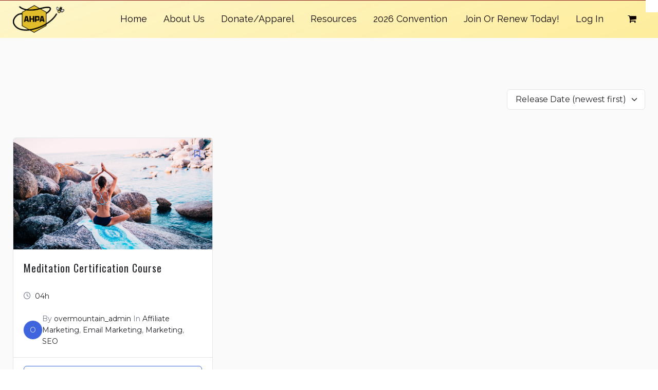

--- FILE ---
content_type: text/html; charset=UTF-8
request_url: https://ahpanet.com/course-category/email-marketing/?tutor-course-filter-category=67
body_size: 29498
content:

<!DOCTYPE html>
<!--[if lt IE 7 ]><html class="ie ie6" lang="en"> <![endif]-->
<!--[if IE 7 ]><html class="ie ie7" lang="en"> <![endif]-->
<!--[if IE 8 ]><html class="ie ie8" lang="en"> <![endif]-->
<!--[if (gte IE 9)|!(IE)]><!--><html lang="en-US"> <!--<![endif]-->
<head>

<!-- Basic Page Needs
========================================================= -->
<meta charset="UTF-8">
<meta name="description" content="Meditation Certification Course | American Honey Producers Association - , Business, Uncategorized, ">
<meta name="keywords" content="Business, Uncategorized, ">
<meta name="author" content="overmountain_admin">


<!-- Mobile Specific Metas & Favicons
========================================================= -->
<meta name="viewport" content="width=device-width, initial-scale=1.0, maximum-scale=1.0">

<!-- WordPress Stuff
========================================================= -->
<link rel="pingback" href="https://ahpanet.com/xmlrpc.php" />
<title>Email Marketing &#8211; American Honey Producers Association</title>
<script type="text/template" id="freeze-table-template">
  <div class="frzTbl antiscroll-wrap frzTbl--scrolled-to-left-edge">
    <div class="frzTbl-scroll-overlay antiscroll-inner">
        <div class="frzTbl-scroll-overlay__inner"></div>
    </div>
    <div class="frzTbl-content-wrapper">

        <!-- sticky outer heading -->
        <div class="frzTbl-fixed-heading-wrapper-outer">          
          <div class="frzTbl-fixed-heading-wrapper">
            <div class="frzTbl-fixed-heading-wrapper__inner">
              {{heading}}
            </div>    
          </div>
        </div>

        <!-- column shadows -->
        <div class="frzTbl-frozen-columns-wrapper">
          <!-- left -->
          <div class="frzTbl-frozen-columns-wrapper__columns frzTbl-frozen-columns-wrapper__columns--left {{hide-left-column}}"></div>
          <!-- right -->            
          <div class="frzTbl-frozen-columns-wrapper__columns frzTbl-frozen-columns-wrapper__columns--right {{hide-right-column}}"></div>
        </div>

        <!-- table -->
        <div class="frzTbl-table-wrapper">
          <div class="frzTbl-table-wrapper__inner">
            <div class="frzTbl-table-placeholder"></div>
          </div>
        </div>

    </div>
  </div>
</script><script type="text/template" id="tmpl-wcpt-product-form-loading-modal">
  <div class="wcpt-modal wcpt-product-form-loading-modal" data-wcpt-product-id="{{{ data.product_id }}}">
    <div class="wcpt-modal-content">
      <div class="wcpt-close-modal">
        <!-- close 'x' icon svg -->
        <span class="wcpt-icon wcpt-icon-x wcpt-close-modal-icon">
          <svg xmlns="http://www.w3.org/2000/svg" width="24" height="24" viewBox="0 0 24 24" fill="none" stroke="currentColor" stroke-width="2" stroke-linecap="round" stroke-linejoin="round" class="feather feather-x"><line x1="18" y1="6" x2="6" y2="18"></line><line x1="6" y1="6" x2="18" y2="18"></line>
          </svg>
        </span>
      </div>
      <span class="wcpt-product-form-loading-text">
        <i class="wcpt-ajax-badge">
          <!-- ajax loading icon svg -->
          <svg xmlns="http://www.w3.org/2000/svg" width="24" height="24" viewBox="0 0 24 24" fill="none" stroke="currentColor" stroke-width="2" stroke-linecap="round" stroke-linejoin="round" class="feather feather-loader" color="#384047">
            <line x1="12" y1="2" x2="12" y2="6"></line><line x1="12" y1="18" x2="12" y2="22"></line><line x1="4.93" y1="4.93" x2="7.76" y2="7.76"></line><line x1="16.24" y1="16.24" x2="19.07" y2="19.07"></line><line x1="2" y1="12" x2="6" y2="12"></line><line x1="18" y1="12" x2="22" y2="12"></line><line x1="4.93" y1="19.07" x2="7.76" y2="16.24"></line><line x1="16.24" y1="7.76" x2="19.07" y2="4.93"></line>
          </svg>
        </i>

        Loading&hellip;      </span>
    </div>
  </div>
</script>
<script type="text/template" id="tmpl-wcpt-cart-checkbox-trigger">
	<div 
		class="wcpt-cart-checkbox-trigger"
		data-wcpt-redirect-url="https://ahpanet.com/checkout/"
	>
		<style media="screen">
	@media(min-width:1200px){
		.wcpt-cart-checkbox-trigger {
			display: inline-block;
					}
	}
	@media(max-width:1100px){
		.wcpt-cart-checkbox-trigger {
			display: inline-block;
		}
	}

	.wcpt-cart-checkbox-trigger {
		background-color : #4CAF50; border-color : rgba(0, 0, 0, .1); color : rgba(255, 255, 255); 	}

</style>
		<span 
      class="wcpt-icon wcpt-icon-shopping-bag wcpt-cart-checkbox-trigger__shopping-icon "    ><svg xmlns="http://www.w3.org/2000/svg" width="24" height="24" viewBox="0 0 24 24" fill="none" stroke="currentColor" stroke-width="2" stroke-linecap="round" stroke-linejoin="round" class="feather feather-shopping-bag"><path d="M6 2L3 6v14a2 2 0 0 0 2 2h14a2 2 0 0 0 2-2V6l-3-4z"></path><line x1="3" y1="6" x2="21" y2="6"></line><path d="M16 10a4 4 0 0 1-8 0"></path></svg></span>		<span class="wcpt-cart-checkbox-trigger__text">Add selected (<span class="wcpt-total-selected"></span>) to cart</span>
		<span class="wcpt-cart-checkbox-trigger__close">✕</span>
	</div>
</script><meta name='robots' content='max-image-preview:large' />
<link rel='dns-prefetch' href='//fonts.googleapis.com' />
<link rel="alternate" type="application/rss+xml" title="American Honey Producers Association &raquo; Feed" href="https://ahpanet.com/feed/" />
<link rel="alternate" type="application/rss+xml" title="American Honey Producers Association &raquo; Comments Feed" href="https://ahpanet.com/comments/feed/" />
<link rel="alternate" type="text/calendar" title="American Honey Producers Association &raquo; iCal Feed" href="https://ahpanet.com/events/?ical=1" />
<link rel="alternate" type="application/rss+xml" title="American Honey Producers Association &raquo; Email Marketing Category Feed" href="https://ahpanet.com/course-category/email-marketing/?tutor-course-filter-category=67/feed/" />
<style id='wp-img-auto-sizes-contain-inline-css' type='text/css'>
img:is([sizes=auto i],[sizes^="auto," i]){contain-intrinsic-size:3000px 1500px}
/*# sourceURL=wp-img-auto-sizes-contain-inline-css */
</style>
<link rel='stylesheet' id='FontAwesome-css' href='https://ahpanet.com/wp-content/themes/yogalife/framework/css/font-icons/awesome-font/css/font-awesome.min.css?ver=4.1' type='text/css' media='all' />
<link rel='stylesheet' id='stylesheet-css' href='https://ahpanet.com/wp-content/themes/yogalife/style.css?ver=1.0' type='text/css' media='all' />
<link rel='stylesheet' id='SosaIcons-css' href='https://ahpanet.com/wp-content/themes/yogalife/framework/css/font-icons/sosa-font/style.min.css?ver=1.0' type='text/css' media='all' />
<link rel='stylesheet' id='skeleton-css' href='https://ahpanet.com/wp-content/themes/yogalife/framework/css/grid.css?ver=1' type='text/css' media='all' />
<link rel='stylesheet' id='pe7stroke-css' href='https://ahpanet.com/wp-content/themes/yogalife/framework/css/font-icons/pe-7-stroke/css/pe-icon-7-stroke.css?ver=1.0' type='text/css' media='all' />
<link rel='stylesheet' id='responsive-css' href='https://ahpanet.com/wp-content/themes/yogalife/framework/css/responsive.css?ver=1' type='text/css' media='all' />
<link rel='stylesheet' id='linecons-css' href='https://ahpanet.com/wp-content/themes/yogalife/framework/css/font-icons/linecons/css/linecons.css?ver=6.9' type='text/css' media='all' />
<link rel='stylesheet' id='bdt-uikit-css' href='https://ahpanet.com/wp-content/plugins/element-pack/assets/css/bdt-uikit.css?ver=3.15.1' type='text/css' media='all' />
<link rel='stylesheet' id='ep-helper-css' href='https://ahpanet.com/wp-content/plugins/element-pack/assets/css/ep-helper.css?ver=6.11.2' type='text/css' media='all' />
<link rel='stylesheet' id='premium-addons-css' href='https://ahpanet.com/wp-content/plugins/premium-addons-for-elementor/assets/frontend/min-css/premium-addons.min.css?ver=4.11.45' type='text/css' media='all' />
<style id='wp-emoji-styles-inline-css' type='text/css'>

	img.wp-smiley, img.emoji {
		display: inline !important;
		border: none !important;
		box-shadow: none !important;
		height: 1em !important;
		width: 1em !important;
		margin: 0 0.07em !important;
		vertical-align: -0.1em !important;
		background: none !important;
		padding: 0 !important;
	}
/*# sourceURL=wp-emoji-styles-inline-css */
</style>
<link rel='stylesheet' id='wp-block-library-css' href='https://ahpanet.com/wp-includes/css/dist/block-library/style.min.css?ver=6.9' type='text/css' media='all' />
<style id='wp-block-paragraph-inline-css' type='text/css'>
.is-small-text{font-size:.875em}.is-regular-text{font-size:1em}.is-large-text{font-size:2.25em}.is-larger-text{font-size:3em}.has-drop-cap:not(:focus):first-letter{float:left;font-size:8.4em;font-style:normal;font-weight:100;line-height:.68;margin:.05em .1em 0 0;text-transform:uppercase}body.rtl .has-drop-cap:not(:focus):first-letter{float:none;margin-left:.1em}p.has-drop-cap.has-background{overflow:hidden}:root :where(p.has-background){padding:1.25em 2.375em}:where(p.has-text-color:not(.has-link-color)) a{color:inherit}p.has-text-align-left[style*="writing-mode:vertical-lr"],p.has-text-align-right[style*="writing-mode:vertical-rl"]{rotate:180deg}
/*# sourceURL=https://ahpanet.com/wp-includes/blocks/paragraph/style.min.css */
</style>
<link rel='stylesheet' id='wc-blocks-style-css' href='https://ahpanet.com/wp-content/plugins/woocommerce/assets/client/blocks/wc-blocks.css?ver=wc-10.3.7' type='text/css' media='all' />
<style id='global-styles-inline-css' type='text/css'>
:root{--wp--preset--aspect-ratio--square: 1;--wp--preset--aspect-ratio--4-3: 4/3;--wp--preset--aspect-ratio--3-4: 3/4;--wp--preset--aspect-ratio--3-2: 3/2;--wp--preset--aspect-ratio--2-3: 2/3;--wp--preset--aspect-ratio--16-9: 16/9;--wp--preset--aspect-ratio--9-16: 9/16;--wp--preset--color--black: #000000;--wp--preset--color--cyan-bluish-gray: #abb8c3;--wp--preset--color--white: #ffffff;--wp--preset--color--pale-pink: #f78da7;--wp--preset--color--vivid-red: #cf2e2e;--wp--preset--color--luminous-vivid-orange: #ff6900;--wp--preset--color--luminous-vivid-amber: #fcb900;--wp--preset--color--light-green-cyan: #7bdcb5;--wp--preset--color--vivid-green-cyan: #00d084;--wp--preset--color--pale-cyan-blue: #8ed1fc;--wp--preset--color--vivid-cyan-blue: #0693e3;--wp--preset--color--vivid-purple: #9b51e0;--wp--preset--gradient--vivid-cyan-blue-to-vivid-purple: linear-gradient(135deg,rgb(6,147,227) 0%,rgb(155,81,224) 100%);--wp--preset--gradient--light-green-cyan-to-vivid-green-cyan: linear-gradient(135deg,rgb(122,220,180) 0%,rgb(0,208,130) 100%);--wp--preset--gradient--luminous-vivid-amber-to-luminous-vivid-orange: linear-gradient(135deg,rgb(252,185,0) 0%,rgb(255,105,0) 100%);--wp--preset--gradient--luminous-vivid-orange-to-vivid-red: linear-gradient(135deg,rgb(255,105,0) 0%,rgb(207,46,46) 100%);--wp--preset--gradient--very-light-gray-to-cyan-bluish-gray: linear-gradient(135deg,rgb(238,238,238) 0%,rgb(169,184,195) 100%);--wp--preset--gradient--cool-to-warm-spectrum: linear-gradient(135deg,rgb(74,234,220) 0%,rgb(151,120,209) 20%,rgb(207,42,186) 40%,rgb(238,44,130) 60%,rgb(251,105,98) 80%,rgb(254,248,76) 100%);--wp--preset--gradient--blush-light-purple: linear-gradient(135deg,rgb(255,206,236) 0%,rgb(152,150,240) 100%);--wp--preset--gradient--blush-bordeaux: linear-gradient(135deg,rgb(254,205,165) 0%,rgb(254,45,45) 50%,rgb(107,0,62) 100%);--wp--preset--gradient--luminous-dusk: linear-gradient(135deg,rgb(255,203,112) 0%,rgb(199,81,192) 50%,rgb(65,88,208) 100%);--wp--preset--gradient--pale-ocean: linear-gradient(135deg,rgb(255,245,203) 0%,rgb(182,227,212) 50%,rgb(51,167,181) 100%);--wp--preset--gradient--electric-grass: linear-gradient(135deg,rgb(202,248,128) 0%,rgb(113,206,126) 100%);--wp--preset--gradient--midnight: linear-gradient(135deg,rgb(2,3,129) 0%,rgb(40,116,252) 100%);--wp--preset--font-size--small: 13px;--wp--preset--font-size--medium: 20px;--wp--preset--font-size--large: 36px;--wp--preset--font-size--x-large: 42px;--wp--preset--spacing--20: 0.44rem;--wp--preset--spacing--30: 0.67rem;--wp--preset--spacing--40: 1rem;--wp--preset--spacing--50: 1.5rem;--wp--preset--spacing--60: 2.25rem;--wp--preset--spacing--70: 3.38rem;--wp--preset--spacing--80: 5.06rem;--wp--preset--shadow--natural: 6px 6px 9px rgba(0, 0, 0, 0.2);--wp--preset--shadow--deep: 12px 12px 50px rgba(0, 0, 0, 0.4);--wp--preset--shadow--sharp: 6px 6px 0px rgba(0, 0, 0, 0.2);--wp--preset--shadow--outlined: 6px 6px 0px -3px rgb(255, 255, 255), 6px 6px rgb(0, 0, 0);--wp--preset--shadow--crisp: 6px 6px 0px rgb(0, 0, 0);}:where(.is-layout-flex){gap: 0.5em;}:where(.is-layout-grid){gap: 0.5em;}body .is-layout-flex{display: flex;}.is-layout-flex{flex-wrap: wrap;align-items: center;}.is-layout-flex > :is(*, div){margin: 0;}body .is-layout-grid{display: grid;}.is-layout-grid > :is(*, div){margin: 0;}:where(.wp-block-columns.is-layout-flex){gap: 2em;}:where(.wp-block-columns.is-layout-grid){gap: 2em;}:where(.wp-block-post-template.is-layout-flex){gap: 1.25em;}:where(.wp-block-post-template.is-layout-grid){gap: 1.25em;}.has-black-color{color: var(--wp--preset--color--black) !important;}.has-cyan-bluish-gray-color{color: var(--wp--preset--color--cyan-bluish-gray) !important;}.has-white-color{color: var(--wp--preset--color--white) !important;}.has-pale-pink-color{color: var(--wp--preset--color--pale-pink) !important;}.has-vivid-red-color{color: var(--wp--preset--color--vivid-red) !important;}.has-luminous-vivid-orange-color{color: var(--wp--preset--color--luminous-vivid-orange) !important;}.has-luminous-vivid-amber-color{color: var(--wp--preset--color--luminous-vivid-amber) !important;}.has-light-green-cyan-color{color: var(--wp--preset--color--light-green-cyan) !important;}.has-vivid-green-cyan-color{color: var(--wp--preset--color--vivid-green-cyan) !important;}.has-pale-cyan-blue-color{color: var(--wp--preset--color--pale-cyan-blue) !important;}.has-vivid-cyan-blue-color{color: var(--wp--preset--color--vivid-cyan-blue) !important;}.has-vivid-purple-color{color: var(--wp--preset--color--vivid-purple) !important;}.has-black-background-color{background-color: var(--wp--preset--color--black) !important;}.has-cyan-bluish-gray-background-color{background-color: var(--wp--preset--color--cyan-bluish-gray) !important;}.has-white-background-color{background-color: var(--wp--preset--color--white) !important;}.has-pale-pink-background-color{background-color: var(--wp--preset--color--pale-pink) !important;}.has-vivid-red-background-color{background-color: var(--wp--preset--color--vivid-red) !important;}.has-luminous-vivid-orange-background-color{background-color: var(--wp--preset--color--luminous-vivid-orange) !important;}.has-luminous-vivid-amber-background-color{background-color: var(--wp--preset--color--luminous-vivid-amber) !important;}.has-light-green-cyan-background-color{background-color: var(--wp--preset--color--light-green-cyan) !important;}.has-vivid-green-cyan-background-color{background-color: var(--wp--preset--color--vivid-green-cyan) !important;}.has-pale-cyan-blue-background-color{background-color: var(--wp--preset--color--pale-cyan-blue) !important;}.has-vivid-cyan-blue-background-color{background-color: var(--wp--preset--color--vivid-cyan-blue) !important;}.has-vivid-purple-background-color{background-color: var(--wp--preset--color--vivid-purple) !important;}.has-black-border-color{border-color: var(--wp--preset--color--black) !important;}.has-cyan-bluish-gray-border-color{border-color: var(--wp--preset--color--cyan-bluish-gray) !important;}.has-white-border-color{border-color: var(--wp--preset--color--white) !important;}.has-pale-pink-border-color{border-color: var(--wp--preset--color--pale-pink) !important;}.has-vivid-red-border-color{border-color: var(--wp--preset--color--vivid-red) !important;}.has-luminous-vivid-orange-border-color{border-color: var(--wp--preset--color--luminous-vivid-orange) !important;}.has-luminous-vivid-amber-border-color{border-color: var(--wp--preset--color--luminous-vivid-amber) !important;}.has-light-green-cyan-border-color{border-color: var(--wp--preset--color--light-green-cyan) !important;}.has-vivid-green-cyan-border-color{border-color: var(--wp--preset--color--vivid-green-cyan) !important;}.has-pale-cyan-blue-border-color{border-color: var(--wp--preset--color--pale-cyan-blue) !important;}.has-vivid-cyan-blue-border-color{border-color: var(--wp--preset--color--vivid-cyan-blue) !important;}.has-vivid-purple-border-color{border-color: var(--wp--preset--color--vivid-purple) !important;}.has-vivid-cyan-blue-to-vivid-purple-gradient-background{background: var(--wp--preset--gradient--vivid-cyan-blue-to-vivid-purple) !important;}.has-light-green-cyan-to-vivid-green-cyan-gradient-background{background: var(--wp--preset--gradient--light-green-cyan-to-vivid-green-cyan) !important;}.has-luminous-vivid-amber-to-luminous-vivid-orange-gradient-background{background: var(--wp--preset--gradient--luminous-vivid-amber-to-luminous-vivid-orange) !important;}.has-luminous-vivid-orange-to-vivid-red-gradient-background{background: var(--wp--preset--gradient--luminous-vivid-orange-to-vivid-red) !important;}.has-very-light-gray-to-cyan-bluish-gray-gradient-background{background: var(--wp--preset--gradient--very-light-gray-to-cyan-bluish-gray) !important;}.has-cool-to-warm-spectrum-gradient-background{background: var(--wp--preset--gradient--cool-to-warm-spectrum) !important;}.has-blush-light-purple-gradient-background{background: var(--wp--preset--gradient--blush-light-purple) !important;}.has-blush-bordeaux-gradient-background{background: var(--wp--preset--gradient--blush-bordeaux) !important;}.has-luminous-dusk-gradient-background{background: var(--wp--preset--gradient--luminous-dusk) !important;}.has-pale-ocean-gradient-background{background: var(--wp--preset--gradient--pale-ocean) !important;}.has-electric-grass-gradient-background{background: var(--wp--preset--gradient--electric-grass) !important;}.has-midnight-gradient-background{background: var(--wp--preset--gradient--midnight) !important;}.has-small-font-size{font-size: var(--wp--preset--font-size--small) !important;}.has-medium-font-size{font-size: var(--wp--preset--font-size--medium) !important;}.has-large-font-size{font-size: var(--wp--preset--font-size--large) !important;}.has-x-large-font-size{font-size: var(--wp--preset--font-size--x-large) !important;}
/*# sourceURL=global-styles-inline-css */
</style>

<style id='classic-theme-styles-inline-css' type='text/css'>
/*! This file is auto-generated */
.wp-block-button__link{color:#fff;background-color:#32373c;border-radius:9999px;box-shadow:none;text-decoration:none;padding:calc(.667em + 2px) calc(1.333em + 2px);font-size:1.125em}.wp-block-file__button{background:#32373c;color:#fff;text-decoration:none}
/*# sourceURL=/wp-includes/css/classic-themes.min.css */
</style>
<link rel='stylesheet' id='contact-form-7-css' href='https://ahpanet.com/wp-content/plugins/contact-form-7/includes/css/styles.css?ver=6.1.3' type='text/css' media='all' />
<link rel='stylesheet' id='bonfire-taptap-css-css' href='https://ahpanet.com/wp-content/plugins/mobile-menu-brt/taptap.css?ver=1' type='text/css' media='all' />
<link rel='stylesheet' id='taptap-fonts-css' href='//fonts.googleapis.com/css?family=Montserrat%3A400%2C700%7CVarela+Round%7CHind+Siliguri%3A400%2C600%7CDosis%3A600%7CRoboto%3A100%2C400%7CRoboto+Condensed%3A400%2C700%7CBree+Serif%7CDroid+Serif%3A400%7CMuli%3A700&#038;ver=1.0.0' type='text/css' media='all' />
<link rel='stylesheet' id='taptap-fontawesome-css' href='https://ahpanet.com/wp-content/plugins/mobile-menu-brt/fonts/font-awesome/css/font-awesome.min.css?ver=1' type='text/css' media='all' />
<link rel='stylesheet' id='pmpro_frontend_base-css' href='https://ahpanet.com/wp-content/plugins/paid-memberships-pro/css/frontend/base.css?ver=3.6' type='text/css' media='all' />
<link rel='stylesheet' id='pmpro_frontend_variation_1-css' href='https://ahpanet.com/wp-content/plugins/paid-memberships-pro/css/frontend/variation_1.css?ver=3.6' type='text/css' media='all' />
<link rel='stylesheet' id='tutor-icon-css' href='https://ahpanet.com/wp-content/plugins/tutor/assets/css/tutor-icon.min.css?ver=3.9.1' type='text/css' media='all' />
<link rel='stylesheet' id='tutor-css' href='https://ahpanet.com/wp-content/plugins/tutor/assets/css/tutor.min.css?ver=3.9.1' type='text/css' media='all' />
<link rel='stylesheet' id='tutor-frontend-css' href='https://ahpanet.com/wp-content/plugins/tutor/assets/css/tutor-front.min.css?ver=3.9.1' type='text/css' media='all' />
<style id='tutor-frontend-inline-css' type='text/css'>
.mce-notification.mce-notification-error{display: none !important;}
:root{--tutor-color-primary:#3E64DE;--tutor-color-primary-rgb:62, 100, 222;--tutor-color-primary-hover:#3A5CCC;--tutor-color-primary-hover-rgb:58, 92, 204;--tutor-body-color:#212327;--tutor-body-color-rgb:33, 35, 39;--tutor-border-color:#E3E5EB;--tutor-border-color-rgb:227, 229, 235;--tutor-color-gray:#CDCFD5;--tutor-color-gray-rgb:205, 207, 213;}
/*# sourceURL=tutor-frontend-inline-css */
</style>
<link rel='stylesheet' id='antiscroll-css' href='https://ahpanet.com/wp-content/plugins/wc-product-table-lite/assets/antiscroll/css.min.css?ver=3.9.7' type='text/css' media='all' />
<link rel='stylesheet' id='freeze_table-css' href='https://ahpanet.com/wp-content/plugins/wc-product-table-lite/assets/freeze_table_v2/css.min.css?ver=3.9.7' type='text/css' media='all' />
<link rel='stylesheet' id='photoswipe-css' href='https://ahpanet.com/wp-content/plugins/woocommerce/assets/css/photoswipe/photoswipe.min.css?ver=3.9.7' type='text/css' media='all' />
<link rel='stylesheet' id='photoswipe-default-skin-css' href='https://ahpanet.com/wp-content/plugins/woocommerce/assets/css/photoswipe/default-skin/default-skin.min.css?ver=3.9.7' type='text/css' media='all' />
<link rel='stylesheet' id='multirange-css' href='https://ahpanet.com/wp-content/plugins/wc-product-table-lite/assets/multirange/css.min.css?ver=3.9.7' type='text/css' media='all' />
<link rel='stylesheet' id='wcpt-css' href='https://ahpanet.com/wp-content/plugins/wc-product-table-lite/assets/css.min.css?ver=3.9.7' type='text/css' media='all' />
<style id='wcpt-inline-css' type='text/css'>

    .mejs-button>button {
      background: transparent url(https://ahpanet.com/wp-includes/js/mediaelement/mejs-controls.svg) !important;
    }
    .mejs-mute>button {
      background-position: -60px 0 !important;
    }    
    .mejs-unmute>button {
      background-position: -40px 0 !important;
    }    
    .mejs-pause>button {
      background-position: -20px 0 !important;
    }    
  
/*# sourceURL=wcpt-inline-css */
</style>
<link rel='stylesheet' id='mediaelement-css' href='https://ahpanet.com/wp-includes/js/mediaelement/mediaelementplayer-legacy.min.css?ver=4.2.17' type='text/css' media='all' />
<link rel='stylesheet' id='wp-mediaelement-css' href='https://ahpanet.com/wp-includes/js/mediaelement/wp-mediaelement.min.css?ver=6.9' type='text/css' media='all' />
<style id='woocommerce-inline-inline-css' type='text/css'>
.woocommerce form .form-row .required { visibility: visible; }
/*# sourceURL=woocommerce-inline-inline-css */
</style>
<link rel='stylesheet' id='tribe-events-v2-single-skeleton-css' href='https://ahpanet.com/wp-content/plugins/the-events-calendar/build/css/tribe-events-single-skeleton.css?ver=6.15.11' type='text/css' media='all' />
<link rel='stylesheet' id='tribe-events-v2-single-skeleton-full-css' href='https://ahpanet.com/wp-content/plugins/the-events-calendar/build/css/tribe-events-single-full.css?ver=6.15.11' type='text/css' media='all' />
<link rel='stylesheet' id='tec-events-elementor-widgets-base-styles-css' href='https://ahpanet.com/wp-content/plugins/the-events-calendar/build/css/integrations/plugins/elementor/widgets/widget-base.css?ver=6.15.11' type='text/css' media='all' />
<link rel='stylesheet' id='brands-styles-css' href='https://ahpanet.com/wp-content/plugins/woocommerce/assets/css/brands.css?ver=10.3.7' type='text/css' media='all' />
<link rel='stylesheet' id='mytheme-googlefonts-css' href='https://fonts.googleapis.com/css?family=Open+Sans:100&#044;100italic&#044;200&#044;200italic&#044;300&#044;300italic&#044;400&#044;400italic&#044;600&#044;600italic&#044;700&#044;700italic&#044;800&#044;800italic|Poppins:100&#044;100italic&#044;200&#044;200italic&#044;300&#044;300italic&#044;400&#044;400italic&#044;600&#044;600italic&#044;700&#044;700italic&#044;800&#044;800italic|Oswald:100&#044;100italic&#044;200&#044;200italic&#044;300&#044;300italic&#044;400&#044;400italic&#044;600&#044;600italic&#044;700&#044;700italic&#044;800&#044;800italic|Raleway:100&#044;100italic&#044;200&#044;200italic&#044;300&#044;300italic&#044;400&#044;400italic&#044;600&#044;600italic&#044;700&#044;700italic&#044;800&#044;800italic&#038;subset=latin&#044;latin-ext&#044;cyrillic&#044;cyrillic-ext&#044;greek-ext&#044;greek&#044;vietnamese' type='text/css' media='all' />
<link rel='stylesheet' id='newsletter-css' href='https://ahpanet.com/wp-content/plugins/newsletter/style.css?ver=9.0.7' type='text/css' media='all' />
<script type="text/template" id="tmpl-variation-template">
	<div class="woocommerce-variation-description">{{{ data.variation.variation_description }}}</div>
	<div class="woocommerce-variation-price">{{{ data.variation.price_html }}}</div>
	<div class="woocommerce-variation-availability">{{{ data.variation.availability_html }}}</div>
</script>
<script type="text/template" id="tmpl-unavailable-variation-template">
	<p role="alert">Sorry, this product is unavailable. Please choose a different combination.</p>
</script>
<script type="text/javascript" src="https://ahpanet.com/wp-includes/js/jquery/jquery.min.js?ver=3.7.1" id="jquery-core-js"></script>
<script type="text/javascript" src="https://ahpanet.com/wp-includes/js/jquery/jquery-migrate.min.js?ver=3.4.1" id="jquery-migrate-js"></script>
<script type="text/javascript" src="https://ahpanet.com/wp-content/plugins/mobile-menu-brt/taptap-accordion.js?ver=1" id="bonfire-taptap-accordion-js"></script>
<script src='https://ahpanet.com/wp-content/plugins/the-events-calendar/common/build/js/underscore-before.js'></script>
<script type="text/javascript" src="https://ahpanet.com/wp-includes/js/underscore.min.js?ver=1.13.7" id="underscore-js"></script>
<script src='https://ahpanet.com/wp-content/plugins/the-events-calendar/common/build/js/underscore-after.js'></script>
<script type="text/javascript" id="wp-util-js-extra">
/* <![CDATA[ */
var _wpUtilSettings = {"ajax":{"url":"/wp-admin/admin-ajax.php"}};
//# sourceURL=wp-util-js-extra
/* ]]> */
</script>
<script type="text/javascript" src="https://ahpanet.com/wp-includes/js/wp-util.min.js?ver=6.9" id="wp-util-js"></script>
<script type="text/javascript" id="wc-add-to-cart-js-extra">
/* <![CDATA[ */
var wc_add_to_cart_params = {"ajax_url":"/wp-admin/admin-ajax.php","wc_ajax_url":"/?wc-ajax=%%endpoint%%","i18n_view_cart":"View cart","cart_url":"https://ahpanet.com/cart/","is_cart":"","cart_redirect_after_add":"no"};
//# sourceURL=wc-add-to-cart-js-extra
/* ]]> */
</script>
<script type="text/javascript" src="https://ahpanet.com/wp-content/plugins/woocommerce/assets/js/frontend/add-to-cart.min.js?ver=10.3.7" id="wc-add-to-cart-js" defer="defer" data-wp-strategy="defer"></script>
<script type="text/javascript" id="wc-add-to-cart-variation-js-extra">
/* <![CDATA[ */
var wc_add_to_cart_variation_params = {"wc_ajax_url":"/?wc-ajax=%%endpoint%%","i18n_no_matching_variations_text":"Sorry, no products matched your selection. Please choose a different combination.","i18n_make_a_selection_text":"Please select some product options before adding this product to your cart.","i18n_unavailable_text":"Sorry, this product is unavailable. Please choose a different combination.","i18n_reset_alert_text":"Your selection has been reset. Please select some product options before adding this product to your cart."};
//# sourceURL=wc-add-to-cart-variation-js-extra
/* ]]> */
</script>
<script type="text/javascript" src="https://ahpanet.com/wp-content/plugins/woocommerce/assets/js/frontend/add-to-cart-variation.min.js?ver=10.3.7" id="wc-add-to-cart-variation-js" defer="defer" data-wp-strategy="defer"></script>
<script type="text/javascript" src="https://ahpanet.com/wp-content/plugins/woocommerce/assets/js/jquery-blockui/jquery.blockUI.min.js?ver=2.7.0-wc.10.3.7" id="wc-jquery-blockui-js" defer="defer" data-wp-strategy="defer"></script>
<script type="text/javascript" src="https://ahpanet.com/wp-content/plugins/woocommerce/assets/js/js-cookie/js.cookie.min.js?ver=2.1.4-wc.10.3.7" id="wc-js-cookie-js" defer="defer" data-wp-strategy="defer"></script>
<script type="text/javascript" id="woocommerce-js-extra">
/* <![CDATA[ */
var woocommerce_params = {"ajax_url":"/wp-admin/admin-ajax.php","wc_ajax_url":"/?wc-ajax=%%endpoint%%","i18n_password_show":"Show password","i18n_password_hide":"Hide password"};
//# sourceURL=woocommerce-js-extra
/* ]]> */
</script>
<script type="text/javascript" src="https://ahpanet.com/wp-content/plugins/woocommerce/assets/js/frontend/woocommerce.min.js?ver=10.3.7" id="woocommerce-js" defer="defer" data-wp-strategy="defer"></script>
<link rel="https://api.w.org/" href="https://ahpanet.com/wp-json/" /><link rel="alternate" title="JSON" type="application/json" href="https://ahpanet.com/wp-json/wp/v2/course-category/67" /><link rel="EditURI" type="application/rsd+xml" title="RSD" href="https://ahpanet.com/xmlrpc.php?rsd" />
<meta name="generator" content="WordPress 6.9" />
<meta name="generator" content="TutorLMS 3.9.1" />
<meta name="generator" content="WooCommerce 10.3.7" />
<div class="mobile-menu">

<!-- BEGIN MENU BUTTON -->
<div class="taptap-menu-button-wrapper">

    <!-- BEGIN MENU BUTTON LABEL (if one is entered) -->
        <!-- END MENU BUTTON LABEL (if one is entered) -->

    <!-- BEGIN MENU BUTTON STYLES -->
            
            <div class="taptap-main-menu-button-three">
                <div class="taptap-main-menu-button-three-middle"></div>
            </div>
                <!-- END MENU BUTTON STYLES -->
    </div>
<!-- END MENU BUTTON -->

<!-- BEGIN WOO CART -->
            <div class="taptap-woo-button-wrapper">
            <a class="taptap-cart-count" href="https://ahpanet.com/cart/" title="View your shopping cart">
            <div class="taptap-shopping-icon"></div>
            <span><span>0</span></span>
            </a>
        </div>
    <!-- END WOO CART -->

<!-- BEGIN SEARCH BUTTON -->
<div class="taptap-search-button-wrapper">
    <!-- BEGIN SEARCH BUTTON LABEL (if one is entered) -->
        <!-- END SEARCH BUTTON LABEL (if one is entered) -->

        <div class="taptap-search-button"></div>
    </div>
<!-- END SEARCH BUTTON -->

<!-- BEGIN SEARCH FORM -->
<div class="taptap-search-wrapper">
        <!-- BEGIN SEARCH FORM CLOSE BUTTON -->
        <div class="taptap-search-close-wrapper">
            <div class="taptap-search-close-inner">
            </div>
        </div>
        <!-- END SEARCH FORM CLOSE BUTTON -->

        <!-- BEGIN SEARCH FORM CLEAR FIELD BUTTON -->
                <div class="taptap-search-clear-wrapper">
            <div class="taptap-search-clear-inner">
                <div class="taptap-search-clear"></div>
            </div>
        </div>
                <!-- END SEARCH FORM CLEAR FIELD BUTTON -->

        <form method="get" id="searchform" action="https://ahpanet.com/">
            <input type="text" name="s" class="taptap-search-field" placeholder="Search the site...">
        </form>
</div>
<!-- END SEARCH FORM -->

<!-- BEGIN SEARCH FORM BACKGROUND -->
<div class="taptap-search-background">
</div>
<!-- END SEARCH FORM BACKGROUND -->

<!-- BEGIN SEARCH FORM OVERLAY -->
<div class="taptap-search-overlay">
</div>
<!-- END SEARCH FORM OVERLAY -->

<!-- BEGIN LOGO -->
<!-- END LOGO -->

<!-- BEGIN HEADER BACKGROUND IMAGE -->
<!-- END HEADER BACKGROUND IMAGE -->

<!-- BEGIN HEADER BACKGROUND COLOR -->
<!-- END HEADER BACKGROUND COLOR -->

<!-- BEGIN MENU BACKGROUND COLOR -->
<div class="taptap-background-color">
</div>
<!-- END MENU BACKGROUND COLOR -->

<!-- BEGIN MENU BACKGROUND IMAGE -->
<!-- END MENU BACKGROUND IMAGE -->

<!-- BEGIN BACKGROUND OVERELAY -->
<div class="taptap-background-overlay">
</div>
<!-- END BACKGROUND OVERELAY -->

<!-- BEGIN MAIN WRAPPER -->
<div class="taptap-main-wrapper">
    <div class="taptap-main-inner">

        <!-- BEGIN ALTERNATE CLOSE BUTTON -->
                <!-- END ALTERNATE CLOSE BUTTON -->

        <div class="taptap-main">
            <div class="taptap-main-inner-inner">
                <div class="taptap-contents-wrapper">

                    <!-- BEGIN HEADING -->
                                        <!-- END HEADING -->

                    <!-- BEGIN SUBHEADING -->
                                        <!-- END SUBHEADING -->

                    <!-- BEGIN IMAGE -->
                                        <!-- END IMAGE -->

                    <!-- BEGIN WIDGETS (above menu) -->
                                        <!-- END WIDGETS (above menu) -->

                    <!-- BEGIN MENU -->
                                        <div class="taptap-by-bonfire"><ul id="menu-main-menu" class="menu"><li id="menu-item-925" class="menu-item menu-item-type-post_type menu-item-object-page menu-item-home"><a href="https://ahpanet.com/">Home<div class="taptap-menu-item-description"></div></a></li>
<li id="menu-item-956" class="menu-item menu-item-type-post_type menu-item-object-page menu-item-has-children"><a href="https://ahpanet.com/about-us/">About Us<div class="taptap-menu-item-description"></div></a>
<ul class="sub-menu">
	<li id="menu-item-4885" class="menu-item menu-item-type-post_type menu-item-object-page"><a href="https://ahpanet.com/about-us/about-us-2/">About Us<div class="taptap-menu-item-description"></div></a></li>
	<li id="menu-item-1330" class="menu-item menu-item-type-post_type menu-item-object-page"><a href="https://ahpanet.com/memberships/">Memberships<div class="taptap-menu-item-description"></div></a></li>
	<li id="menu-item-1319" class="menu-item menu-item-type-post_type menu-item-object-page"><a href="https://ahpanet.com/officers-and-executive/">Officers &#038; Executive Board<div class="taptap-menu-item-description"></div></a></li>
	<li id="menu-item-3203" class="menu-item menu-item-type-post_type menu-item-object-page"><a href="https://ahpanet.com/about-us/board-of-directors-2/">Board of Directors<div class="taptap-menu-item-description"></div></a></li>
	<li id="menu-item-955" class="menu-item menu-item-type-post_type menu-item-object-page"><a href="https://ahpanet.com/contact/">Contact Us<div class="taptap-menu-item-description"></div></a></li>
</ul>
</li>
<li id="menu-item-1339" class="menu-item menu-item-type-post_type menu-item-object-page menu-item-has-children"><a href="https://ahpanet.com/donations/">Donate/Apparel<div class="taptap-menu-item-description"></div></a>
<ul class="sub-menu">
	<li id="menu-item-3723" class="menu-item menu-item-type-post_type menu-item-object-page"><a href="https://ahpanet.com/fund-donations/">Donations – Funds<div class="taptap-menu-item-description"></div></a></li>
	<li id="menu-item-3712" class="menu-item menu-item-type-post_type menu-item-object-page"><a href="https://ahpanet.com/online-shop/">Apparel<div class="taptap-menu-item-description"></div></a></li>
</ul>
</li>
<li id="menu-item-1333" class="menu-item menu-item-type-post_type menu-item-object-page"><a href="https://ahpanet.com/information/">Resources<div class="taptap-menu-item-description"></div></a></li>
<li id="menu-item-4027" class="menu-item menu-item-type-post_type menu-item-object-page"><a href="https://ahpanet.com/2025conferencetradeshowregistration/">2026 Convention<div class="taptap-menu-item-description"></div></a></li>
<li id="menu-item-1432" class="menu-item menu-item-type-post_type menu-item-object-page"><a href="https://ahpanet.com/memberships/">Join or Renew Today!<div class="taptap-menu-item-description"></div></a></li>
<li id="menu-item-1537" class="menu-item menu-item-type-post_type menu-item-object-page"><a href="https://ahpanet.com/login/">Log In<div class="taptap-menu-item-description"></div></a></li>
</ul></div>                    <!-- END MENU -->

                    <!-- BEGIN IMAGE-BASED MENU -->
                    <div class="taptap-by-bonfire-image-wrapper">
                                                                    </div>
                    <!-- END IMAGE-BASED MENU -->

                    <!-- BEGIN WIDGETS (below menu) -->
                                        <!-- END WIDGETS (below menu) -->

                </div>
            </div>
        </div>
    </div>
</div>
<!-- END MAIN WRAPPER -->

</div>

<!-- BEGIN SHOW SUBMENU WHEN CURRENT -->
<script>
jQuery(document).ready(function (jQuery) {
'use strict';
    /* close sub-menus when menu button clicked */
    jQuery(".taptap-menu-button-wrapper, .taptap-background-overlay, .taptap-custom-activator, .taptap-alternate-close-button").on('click', function(e) {
        jQuery(".taptap-by-bonfire .menu > li").find(".sub-menu").slideUp(300);
        jQuery(".taptap-by-bonfire .menu > li > span, .taptap-by-bonfire .sub-menu > li > span").removeClass("taptap-submenu-active");
        jQuery(".taptap-by-bonfire-image .menu > li").find(".sub-menu").slideUp(300);
		jQuery(".taptap-by-bonfire-image .menu li span").removeClass("taptap-submenu-active");
    })
    jQuery(document).keyup(function(e) {
        if (e.keyCode === 27) {
            jQuery(".taptap-by-bonfire .menu > li").find(".sub-menu").slideUp(300);
            jQuery(".taptap-by-bonfire .menu > li > span, .taptap-by-bonfire .sub-menu > li > span").removeClass("taptap-submenu-active");
        }
    });
});
</script>
<!-- END SHOW SUBMENU WHEN CURRENT -->

<!-- BEGIN IF RETINA ENABLED -->
<!-- END IF RETINA ENABLED -->

<script>
jQuery('.taptap-menu-button-wrapper, .taptap-background-overlay, .taptap-custom-activator, .taptap-alternate-close-button').on('click', function(e) {
'use strict';
	e.preventDefault();
		if(jQuery('.taptap-background-color').hasClass('taptap-background-color-active')) {
			/* hide main wrapper */
			jQuery('.taptap-main-wrapper').removeClass('taptap-main-wrapper-active');
			/* hide background color */
			jQuery('.taptap-background-color').removeClass('taptap-background-color-active');
			/* hide background image */
			jQuery('.taptap-background-image').removeClass('taptap-background-image-active');
            /* hide background overlay */
			jQuery('.taptap-background-overlay').removeClass('taptap-background-overlay-active');
			/* hide expanded menu button */
            jQuery('.taptap-menu-button-wrapper').removeClass('taptap-menu-active');
            /* remove z-index and gradient from top-level image menu item */
            jQuery(".taptap-by-bonfire-image > ul > li").removeClass("taptap-by-bonfire-image-active");

            /* remove content animation */
                        /* show menu button label */
            		} else {
			/* show main wrapper */
			jQuery('.taptap-main-wrapper').addClass('taptap-main-wrapper-active');
			/* show background color */
			jQuery('.taptap-background-color').addClass('taptap-background-color-active');
			/* show background image */
			jQuery('.taptap-background-image').addClass('taptap-background-image-active');
            /* show background overlay */
			jQuery('.taptap-background-overlay').addClass('taptap-background-overlay-active');
			/* show expanded menu button */
			jQuery('.taptap-menu-button-wrapper').addClass('taptap-menu-active');
            /* add content animation */
                        /* hide menu button label */
            		}
});

// BEGIN APPLY CONTANT ANIMATIONS IF OPEN ON FRONT PAGE BY DEFAULT
// END APPLY CONTANT ANIMATIONS IF OPEN ON FRONT PAGE BY DEFAULT

// BEGIN HIDE MENU WHEN ESC BUTTON PRESSED
jQuery(document).keyup(function(e) {
	if (e.keyCode === 27) {

        /* hide header + menu/search buttons + logo */
        jQuery('.taptap-header, .taptap-header-bg-image, .taptap-menu-button-wrapper, .taptap-search-button-wrapper, .taptap-logo-wrapper').removeClass('taptap-hide-header-elements');
		/* hide search field */
		jQuery('.taptap-search-wrapper, .taptap-search-background').removeClass('taptap-search-wrapper-active');
        /* hide search overlay */
        jQuery('.taptap-search-overlay').removeClass('taptap-search-overlay-active');
        /* un-focus search field */
        jQuery('input.taptap-search-field').blur();

		/* hide main wrapper */
		jQuery('.taptap-main-wrapper').removeClass('taptap-main-wrapper-active');
		/* hide background color */
		jQuery('.taptap-background-color').removeClass('taptap-background-color-active');
		/* hide background image */
		jQuery('.taptap-background-image').removeClass('taptap-background-image-active');
        /* hide background overlay */
        jQuery('.taptap-background-overlay').removeClass('taptap-background-overlay-active');
		/* hide expanded menu button */
        jQuery('.taptap-menu-button-wrapper').removeClass('taptap-menu-active');
        /* remove z-index and gradient from top-level image menu item */
        jQuery(".taptap-by-bonfire-image > ul > li").removeClass("taptap-by-bonfire-image-active");

        
        /* show menu button label */
        
		return false;
	}
});
// END HIDE MENU WHEN ESC BUTTON PRESSED
</script>


<style>
/* content animation */
.taptap-content-animation-active {
    -webkit-transform:scale(0.9);
    -moz-transform:scale(0.9);
    transform:scale(0.9);
    opacity:;

    /* blur effect (unless hidden on non-mobile devices) */
            -webkit-filter:blur(px);
        -moz-filter:blur(px);
        filter:blur(px);
    }
/* if push down site */
/* hide taptap between resolutions */
@media ( min-width:px) and (max-width:px) {
    .taptap-menu-button-wrapper,
    .taptap-logo-wrapper,
    .taptap-header,
    .taptap-header-bg-image,
    .taptap-background-color,
    .taptap-background-image,
    .taptap-background-overlay,
    .taptap-main-wrapper,
    .taptap-search-wrapper,
    .taptap-search-button-wrapper,
    .taptap-woo-cart-wrapper,
    .taptap-search-background,
    .taptap-search-overlay { display:none; }
    html { margin-top:0 !important; }
}
/* hide theme menu */
</style>
<!-- BEGIN CUSTOM COLORS (WP THEME CUSTOMIZER) -->
<style>
/**************************************************************
*** CUSTOM COLORS + SETTINGS
**************************************************************/
/* show hovers on non-touch devices only */
/* menu label */
.taptap-menu-button-wrapper:hover .taptap-menu-button-label { color:; }
/* logo hover */
.taptap-logo a:hover { color:; }
/* search label hover */
.taptap-search-button-wrapper:hover .taptap-search-button-label { color:; }
/* search button hover*/
.taptap-search-button-wrapper:hover .taptap-search-button { border-color:#ddd; }
.taptap-search-button-wrapper:hover .taptap-search-button::after { background-color:#ddd; }
/* search close button hover */
.taptap-search-close-wrapper:hover .taptap-search-close-inner::before,
.taptap-search-close-wrapper:hover .taptap-search-close-inner::after { background-color:#ddd; }
/* search clear field button hover */
.taptap-search-clear-wrapper:hover .taptap-search-clear { background-color:#666; }
/* current menu item hover */
.taptap-by-bonfire ul li.current-menu-item.full-item-arrow-hover > a,
.taptap-by-bonfire ul li.current-menu-item > a:hover { color:#ffffff; }
/* current submenu item hover */
.taptap-by-bonfire .sub-menu .current-menu-item.full-item-arrow-hover > a,
.taptap-by-bonfire .sub-menu .current-menu-item > a:hover { color:; }
/* menu item icon hover */
.taptap-by-bonfire ul li a:hover i,
.taptap-by-bonfire ul li.full-item-arrow-hover a i { color:; }
/* submenu item icon hover */
.taptap-by-bonfire .sub-menu a:hover i,
.taptap-by-bonfire .sub-menu .full-item-arrow-hover a i { color:; }
/* menu item hovers */
.taptap-by-bonfire ul li.full-item-arrow-hover > a,
.taptap-by-bonfire ul li a:hover { color:#E4D7D7; }
.taptap-by-bonfire ul.sub-menu li.full-item-arrow-hover > a,
.taptap-by-bonfire ul.sub-menu li a:hover { color:#77787C; }
/* submenu arrow hover */
.full-item-arrow-hover > .taptap-sub-arrow .taptap-sub-arrow-inner::before,
.full-item-arrow-hover > .taptap-sub-arrow .taptap-sub-arrow-inner::after,
.taptap-sub-arrow:hover .taptap-sub-arrow-inner::before,
.taptap-sub-arrow:hover .taptap-sub-arrow-inner::after { background-color:#fff; }
/* menu button hover */
.taptap-menu-button-wrapper:hover .taptap-main-menu-button:before,
.taptap-menu-button-wrapper:hover .taptap-main-menu-button div.taptap-main-menu-button-middle:before,
.taptap-menu-button-wrapper:hover .taptap-main-menu-button:after,
.taptap-menu-button-wrapper:hover .taptap-main-menu-button-two:before,
.taptap-menu-button-wrapper:hover .taptap-main-menu-button-two div.taptap-main-menu-button-two-middle:before,
.taptap-menu-button-wrapper:hover .taptap-main-menu-button-two:after,
.taptap-menu-button-wrapper:hover .taptap-main-menu-button-three:before,
.taptap-menu-button-wrapper:hover .taptap-main-menu-button-three div.taptap-main-menu-button-three-middle:before,
.taptap-menu-button-wrapper:hover .taptap-main-menu-button-three:after,
.taptap-menu-button-wrapper:hover .taptap-main-menu-button-four:before,
.taptap-menu-button-wrapper:hover .taptap-main-menu-button-four div.taptap-main-menu-button-four-middle:before,
.taptap-menu-button-wrapper:hover .taptap-main-menu-button-four:after,
.taptap-menu-button-wrapper:hover .taptap-main-menu-button-five:before,
.taptap-menu-button-wrapper:hover .taptap-main-menu-button-five div.taptap-main-menu-button-five-middle:before,
.taptap-menu-button-wrapper:hover .taptap-main-menu-button-five:after,
.taptap-menu-button-wrapper:hover .taptap-main-menu-button-six:before,
.taptap-menu-button-wrapper:hover .taptap-main-menu-button-six:after {
    background-color:#ddd;
}
/* menu bars hover (if menu opened) */
.taptap-menu-active:hover .taptap-main-menu-button:before,
.taptap-menu-active:hover .taptap-main-menu-button div.taptap-main-menu-button-middle:before,
.taptap-menu-active:hover .taptap-main-menu-button:after,
.taptap-menu-active:hover .taptap-main-menu-button-two:before,
.taptap-menu-active:hover .taptap-main-menu-button-two div.taptap-main-menu-button-two-middle:before,
.taptap-menu-active:hover .taptap-main-menu-button-two:after,
.taptap-menu-active:hover .taptap-main-menu-button-three:before,
.taptap-menu-active:hover .taptap-main-menu-button-three div.taptap-main-menu-button-three-middle:before,
.taptap-menu-active:hover .taptap-main-menu-button-three:after,
.taptap-menu-active:hover .taptap-main-menu-button-four:before,
.taptap-menu-active:hover .taptap-main-menu-button-four div.taptap-main-menu-button-four-middle:before,
.taptap-menu-active:hover .taptap-main-menu-button-four:after,
.taptap-menu-active:hover .taptap-main-menu-button-five:before,
.taptap-menu-active:hover .taptap-main-menu-button-five div.taptap-main-menu-button-five-middle:before,
.taptap-menu-active:hover .taptap-main-menu-button-five:after,
.taptap-menu-active:hover .taptap-main-menu-button-six:before,
.taptap-menu-active:hover .taptap-main-menu-button-six:after {
    background-color:;
}        

/* MENU BUTTON */
/* menu button opacity */
.taptap-menu-button-wrapper { opacity:; }
/* menu button */
.taptap-main-menu-button:before,
.taptap-main-menu-button div.taptap-main-menu-button-middle:before,
.taptap-main-menu-button:after,
.taptap-main-menu-button-two:before,
.taptap-main-menu-button-two div.taptap-main-menu-button-two-middle:before,
.taptap-main-menu-button-two:after,
.taptap-main-menu-button-three:before,
.taptap-main-menu-button-three div.taptap-main-menu-button-three-middle:before,
.taptap-main-menu-button-three:after,
.taptap-main-menu-button-four:before,
.taptap-main-menu-button-four div.taptap-main-menu-button-four-middle:before,
.taptap-main-menu-button-four:after,
.taptap-main-menu-button-five:before,
.taptap-main-menu-button-five div.taptap-main-menu-button-five-middle:before,
.taptap-main-menu-button-five:after,
.taptap-main-menu-button-six:before,
.taptap-main-menu-button-six:after {
    background-color:;
    }
/* menu button (if menu opened) */
.taptap-menu-active .taptap-main-menu-button:before,
.taptap-menu-active .taptap-main-menu-button div.taptap-main-menu-button-middle:before,
.taptap-menu-active .taptap-main-menu-button:after,
.taptap-menu-active .taptap-main-menu-button-two:before,
.taptap-menu-active .taptap-main-menu-button-two div.taptap-main-menu-button-two-middle:before,
.taptap-menu-active .taptap-main-menu-button-two:after,
.taptap-menu-active .taptap-main-menu-button-three:before,
.taptap-menu-active .taptap-main-menu-button-three div.taptap-main-menu-button-three-middle:before,
.taptap-menu-active .taptap-main-menu-button-three:after,
.taptap-menu-active .taptap-main-menu-button-four:before,
.taptap-menu-active .taptap-main-menu-button-four div.taptap-main-menu-button-four-middle:before,
.taptap-menu-active .taptap-main-menu-button-four:after,
.taptap-menu-active .taptap-main-menu-button-five:before,
.taptap-menu-active .taptap-main-menu-button-five div.taptap-main-menu-button-five-middle:before,
.taptap-menu-active .taptap-main-menu-button-five:after,
.taptap-menu-active .taptap-main-menu-button-six:before,
.taptap-menu-active .taptap-main-menu-button-six:after { background-color:; }
/* menu button animations (-/X) */
/* menu button animation speed + logo/search hover speeds */
.taptap-menu-button-label::before,
.taptap-menu-button-label::after,
.taptap-search-button-label,
.taptap-search-button,
.taptap-search-button::after,
.taptap-logo a,
.taptap-search-close-inner::before,
.taptap-search-close-inner::after,
.taptap-search-clear,
.taptap-main-menu-button:before,
.taptap-main-menu-button div.taptap-main-menu-button-middle:before,
.taptap-main-menu-button:after,
.taptap-main-menu-button-two:before,
.taptap-main-menu-button-two div.taptap-main-menu-button-two-middle:before,
.taptap-main-menu-button-two:after,
.taptap-main-menu-button-three:before,
.taptap-main-menu-button-three div.taptap-main-menu-button-three-middle:before,
.taptap-main-menu-button-three:after,
.taptap-main-menu-button-four:before,
.taptap-main-menu-button-four div.taptap-main-menu-button-four-middle:before,
.taptap-main-menu-button-four:after,
.taptap-main-menu-button-five:before,
.taptap-main-menu-button-five div.taptap-main-menu-button-five-middle:before,
.taptap-main-menu-button-five:after,
.taptap-main-menu-button-six:before,
.taptap-main-menu-button-six:after {
    -webkit-transition:all s ease !important;
    -moz-transition:all s ease !important;
    transition:all s ease !important;
}
/* menu button top, side distances + right position */
.taptap-menu-button-wrapper { top:px; }
/* if menu button hidden, remove button height and set default label position to 0 */
/* menu button label customization */
.taptap-menu-button-label {
    left:px;
    top:px;
    color:;
    font-size:px;
    letter-spacing:px;
}
/* menu button label font + theme font */
    /* menu button labels */
.taptap-menu-button-label::before { content:''; }

/* LOGO */
/* logo font size + letter spacing */
.taptap-logo a {
    color:;
    font-size:px;
    letter-spacing:px;
}
/* logo font + theme font */
    /* logo image size + top/side distances + right positioning */
.taptap-logo-image img { max-height:px; }
.taptap-logo-wrapper { top:px; }
    .taptap-logo-wrapper {
        left:15px;
        -webkit-transform:translateX(0);
        -moz-transform:translateX(0);
        transform:translateX(0);
    }






/* WOO BUTTON */
/* woocommerce icon select */
/* woocommerce icon colors */
.taptap-shopping-icon {
    background-color:;
}
a.taptap-cart-count:hover .taptap-shopping-icon {
    background-color:;
}
.taptap-cart-count > span {
    color:;
    background-color:;
}
/* woo button top, side distances + right position */
.taptap-woo-button-wrapper { top:px; }
    .taptap-woo-button-wrapper {
        right:55px;
    }

/* SEARCH */
/* search button */
.taptap-search-button {
    border-color:;
        }
.taptap-search-button::after {
    background-color:;
    }
/* search button top, side distances + right position */
.taptap-search-button-wrapper { top:px; }
/* if search button hidden, remove button height and set default label position to 0 */
/* search button label customization */
.taptap-search-button-label {
    left:px;
    top:px;
    color:;
    font-size:px;
    letter-spacing:px;
}
/* search button label font + theme font */
    /* search form background + background color + animation speed */
.taptap-search-wrapper,
.taptap-search-background {
    height:px;
    
    -webkit-transition:-webkit-transform s ease 0s, top 0s ease s;
    -moz-transition:-moz-transform s ease 0s, top 0s ease s;
    transition:transform s ease 0s, top 0s ease s;
}
.taptap-search-background {
    opacity:;
    background-color:;
}
.taptap-search-wrapper-active {
    -webkit-transition:-webkit-transform s ease 0s, top 0s ease 0s !important;
    -moz-transition:-moz-transform s ease 0s, top 0s ease 0s !important;
    transition:transform s ease 0s, top 0s ease 0s !important;
}
.taptap-search-overlay {
    background-color:;
    -webkit-transition:opacity s ease 0s, top 0s ease s;
    -moz-transition:opacity s ease 0s, top 0s ease s;
    transition:opacity s ease 0s, top 0s ease s;
}
.taptap-search-overlay-active {
    opacity:;
    -webkit-transition:opacity s ease 0s, top 0s ease 0s;
    -moz-transition:opacity s ease 0s, top 0s ease 0s;
    transition:opacity s ease 0s, top 0s ease 0s;
}
/* search form placeholder */
#searchform input::-webkit-input-placeholder { font-size:px; color: !important; }
#searchform input:-moz-placeholder { font-size:px; color: !important; }
#searchform input::-moz-placeholder { font-size:px; color: !important; }
#searchform input:-ms-input-placeholder { font-size:px; color: !important; }
/* search form text color + align + padding if clear field hidden */
.taptap-search-wrapper #searchform input {
    color:;
    font-size:px;
    letter-spacing:px;
        }
/* search field font */
    /* search form close button */
.taptap-search-close-inner::before,
.taptap-search-close-inner::after { background-color:; }
/* search clear field button */
.taptap-search-clear { background-color:; }
/* make search field X the same color as search field background */
.taptap-search-clear::before,
.taptap-search-clear::after { background-color:; }

/* HEADER */
/* header height + background image + background color */
.taptap-header-bg-image {
    height:px;
    opacity:;
    background-image:url();

    }
.taptap-header {
    height:px;
    background-color:;
    opacity:;
}
/* show header shadow */

/* MENU CONTAINER */
/* background color */
.taptap-background-color {
    opacity:;
    background-color:;
}
/* pulsating background colors + speed */
/* background image opacity + horizontal/vertical alignment */
.taptap-background-image {
    opacity:;
    background-position: ;
    background-size:;
}
/* background pattern */
/* menu container top/bottom padding */
.taptap-main-inner-inner {
    padding-top:px;
    padding-bottom:px;
    padding-left:px;
    padding-right:px;
}
/* max content width */
.taptap-contents-wrapper {
    max-width:px;
}
/* menu container appearance speed */
.taptap-main-wrapper {
    -webkit-transition:-webkit-transform s ease, top 0s ease s, opacity s ease 0s;
    -moz-transition:-moz-transform s ease, top 0s ease s, opacity s ease 0s;
    transition:transform s ease, top 0s ease s, opacity s ease 0s;
}
.taptap-main-wrapper-active {
    -webkit-transition:-webkit-transform s ease, top 0s ease 0s, opacity s ease 0s;
    -moz-transition:-moz-transform s ease, top 0s ease 0s, opacity s ease 0s;
    transition:transform s ease, top 0s ease 0s, opacity s ease 0s;
}
.taptap-background-color,
.taptap-background-image {
    -webkit-transition:-webkit-transform s ease, top 0s ease s;
    -moz-transition:-moz-transform s ease, top 0s ease s;
    transition:transform s ease, top 0s ease s;
}
.taptap-background-color-active,
.taptap-background-image-active {
    -webkit-transition:-webkit-transform s ease, top 0s ease 0s;
    -moz-transition:-moz-transform s ease, top 0s ease 0s;
    transition:transform s ease, top 0s ease 0s;
}
/* menu contents horizontal alignment */
/* menu contents vertical alignment */
/* menu animations (top/left/right/bottom/fade) */
.taptap-main-wrapper {
    -webkit-transform:translateY(-125%) scale(0.75);
    -moz-transform:translateY(-125%) scale(0.75);
    transform:translateY(-125%) scale(0.75);
}
.taptap-main-wrapper-active {
    -webkit-transform:translateY(0) scale(1);
    -moz-transform:translateY(0) scale(1);
    transform:translateY(0) scale(1);
}
    .taptap-main-wrapper {
        -webkit-transform:translateY(0) translateX(-125%) scale(0.75);
        -moz-transform:translateY(0) translateX(-125%) scale(0.75);
        transform:translateY(0) translateX(-125%) scale(0.75);
    }
    .taptap-background-color,
    .taptap-background-image {
        -webkit-transform:translateY(0) translateX(-100%) ;
        -moz-transform:translateY(0) translateX(-100%) ;
        transform:translateY(0) translateX(-100%) ;
    }
    .taptap-main-wrapper-active,
    .taptap-background-color-active,
    .taptap-background-image-active {
        -webkit-transform:translateY(0) translateX(0) scale(1);
        -moz-transform:translateY(0) translateX(0) scale(1);
        transform:translateY(0) translateX(0) scale(1);
    }
    /* menu container width */
    .taptap-background-color,
    .taptap-background-image,
    .taptap-main-wrapper {
        max-width:px;
    }

/* BACKGROUND OVERLAY */
/* background overlay opacity + color + animation speed */
.taptap-background-overlay {
    background-color:;
    
    -webkit-transition:opacity s ease, top 0s ease s;
    -moz-transition:opacity s ease, top 0s ease s;
    transition:opacity s ease, top 0s ease s;
}
.taptap-background-overlay-active {
    opacity:;
    
    -webkit-transition:opacity s ease, top 0s ease 0s;
    -moz-transition:opacity s ease, top 0s ease 0s;
    transition:opacity s ease, top 0s ease 0s;
}

/* ALTERNATE CLOSE BUTTON */
.taptap-alternate-close-button {
        top:px;
            right:px;
    }
.taptap-alternate-close-button::before,
.taptap-alternate-close-button::after {
    background-color:;
    height:px;
}
.taptap-alternate-close-button:hover::before,
.taptap-alternate-close-button:hover::after {
    background-color:;
}

/* HEADING + SUBHEADING */
/* headings */
.taptap-heading,
.taptap-heading a,
.taptap-heading a:hover { color:; }
.taptap-subheading,
.taptap-subheading a,
.taptap-subheading a:hover { color:; }
/* heading */
.taptap-heading,
.taptap-heading a {
    font-size:px;
    letter-spacing:px;
    line-height:px;
}
/* subheading */
.taptap-subheading {
    margin-top:px;
}
.taptap-subheading,
.taptap-subheading a {
    font-size:px;
    letter-spacing:px;
    line-height:px;
}
/* heading font */
    
/* subheading font */
    
/* HEADING IMAGE */
.taptap-image {
    margin-top:px;
    margin-bottom:px;
}
.taptap-image img {
    max-width:px;
}

/* MENUS */
/* menu */
.taptap-by-bonfire ul li a {
    color:;
    font-size:px;
    line-height:px;
    letter-spacing:px;
    margin-top:px;
}
.taptap-by-bonfire > .menu > li.menu-item-has-children > span { margin-top:px; }
/* submenu */
.taptap-by-bonfire .sub-menu a {
    color:;
    font-size:px;
    letter-spacing:px;
    margin-bottom:px;
}
/* drop-down arrow position (top-level) */
.taptap-by-bonfire > .menu > li.menu-item-has-children > span { top:px; }
/* drop-down arrow position (sub-level) */
.taptap-by-bonfire .sub-menu li.menu-item-has-children span { top:px; }
/* submenu arrow */
.taptap-sub-arrow .taptap-sub-arrow-inner::before,
.taptap-sub-arrow .taptap-sub-arrow-inner::after { background-color:; }
.taptap-by-bonfire .menu li span { border-color:; }
/* current menu items */
.taptap-by-bonfire ul li.current-menu-item > a { color:; }
.taptap-by-bonfire .sub-menu .current-menu-item > a { color:; }
/* menu font */
    
/* MENU ITEM DESCRIPTIONS */
.taptap-menu-item-description {
    color:;
    font-size:px;
    padding-top:px;
    padding-bottom:px;
    line-height:px;
    letter-spacing:px;
}
    /* menu item description font */
    
/* MENU ITEM ICONS */
/* menu icons */
.taptap-by-bonfire ul li a i {
    color:;
    font-size:px;
    margin-top:px;
}
/* submenu icons */
.taptap-by-bonfire .sub-menu a i {
    color:;
    font-size:px;
    margin-top:px;
}

/* IMAGE-BASED MENU */
/* image-based menu item colors */
.taptap-image-grid-item > a { color:; }
.taptap-by-bonfire-image .sub-menu li a { color:; }
.taptap-by-bonfire-image .sub-menu li a:hover { color:; }
/* image-based drop-down indicator colors */
.taptap-by-bonfire-image .taptap-image-sub-arrow-inner::before,
.taptap-by-bonfire-image .taptap-image-sub-arrow-inner::after { background-color:; }
.taptap-by-bonfire-image .taptap-image-sub-arrow { background:; }
/* image-based sub-menu drop-down indicator colors */
.taptap-by-bonfire-image .sub-menu .taptap-image-sub-arrow-inner::before,
.taptap-by-bonfire-image .sub-menu .taptap-image-sub-arrow-inner::after { background-color:; }
.taptap-by-bonfire-image .sub-menu .taptap-image-sub-arrow { background:; }
.taptap-by-bonfire-image .sub-menu span.taptap-submenu-active { border-color:; }
/* image-based scrollbar color */
.taptap-image-grid-item > .scroll-element .scroll-bar { background-color:; }
/* image-based background color */
.taptap-image-grid-item { background:; }
.taptap-image-grid-item > ul::before {
	background:;
	background:linear-gradient(180deg, rgba(30,30,30,0) 25%,  100%,  100%);
}
/* image-based menu animation origin */
.taptap-by-bonfire-image > ul > li {
	opacity:0;
	-webkit-transform:translateY(125px);
	-moz-transform:translateY(125px);
	transform:translateY(125px);
}
/* image-based menu corner roundness */
.taptap-image-grid-item,
.taptap-image-grid-item > a:before {
    border-radius:px;
}
/* image-based menu item gap */
.taptap-by-bonfire-image > ul {
    grid-gap:px;
}
/* image-based menu images */
.taptap-by-bonfire-image > ul > li:first-child .taptap-image-grid-item > a:before {
	background-image:url();
}
.taptap-by-bonfire-image > ul > li:nth-child(2) .taptap-image-grid-item > a:before {
	background-image:url();
}
.taptap-by-bonfire-image > ul > li:nth-child(3) .taptap-image-grid-item > a:before {
	background-image:url();
}
.taptap-by-bonfire-image > ul > li:nth-child(4) .taptap-image-grid-item > a:before {
	background-image:url();
}
.taptap-by-bonfire-image > ul > li:nth-child(5) .taptap-image-grid-item > a:before {
	background-image:url();
}
.taptap-by-bonfire-image > ul > li:nth-child(6) .taptap-image-grid-item > a:before {
	background-image:url();
}
.taptap-by-bonfire-image > ul > li:nth-child(7) .taptap-image-grid-item > a:before {
	background-image:url();
}
.taptap-by-bonfire-image > ul > li:nth-child(8) .taptap-image-grid-item > a:before {
	background-image:url();
}
.taptap-by-bonfire-image > ul > li:nth-child(9) .taptap-image-grid-item > a:before {
	background-image:url();
}

/* WIDGETS */
/* widget top distance */
.taptap-widgets-wrapper { margin-top:px; }
/* widget titles */
.taptap-widgets-wrapper .widget .widgettitle {
    color:;
    font-size:px;
    letter-spacing:px;
    line-height:px;
}
/* widget title font */
    /* widgets */
.taptap-widgets-wrapper .widget,
.taptap-widgets-wrapper .widget a {
    color:;
    font-size:px;
    letter-spacing:px;
    line-height:px;
}
.taptap-widgets-wrapper .widget a {
    color:;
}
.taptap-widgets-wrapper .widget a:hover {
    color:;
}
/* widget font */
    
/* STYLED SCROLLBAR */
/* show scrollbar styling, if scrollbar enabled */

/* MENU ITEMS APPEARACE ANIMATION */

/* MISC */
/* show header + search when menu open */
/* push down site by height of menu */
/* if submenu arrow divider is hidden */
</style>
<!-- END CUSTOM COLORS (WP THEME CUSTOMIZER) --><style id="pmpro_colors">:root {
	--pmpro--color--base: #ffffff;
	--pmpro--color--contrast: #222222;
	--pmpro--color--accent: #0c3d54;
	--pmpro--color--accent--variation: hsl( 199,75%,28.5% );
	--pmpro--color--border--variation: hsl( 0,0%,91% );
}</style><meta name="et-api-version" content="v1"><meta name="et-api-origin" content="https://ahpanet.com"><link rel="https://theeventscalendar.com/" href="https://ahpanet.com/wp-json/tribe/tickets/v1/" /><meta name="tec-api-version" content="v1"><meta name="tec-api-origin" content="https://ahpanet.com"><link rel="alternate" href="https://ahpanet.com/wp-json/tribe/events/v1/" />	<noscript><style>.woocommerce-product-gallery{ opacity: 1 !important; }</style></noscript>
	<meta name="generator" content="Elementor 3.32.5; features: additional_custom_breakpoints; settings: css_print_method-external, google_font-enabled, font_display-swap">
			<style>
				.e-con.e-parent:nth-of-type(n+4):not(.e-lazyloaded):not(.e-no-lazyload),
				.e-con.e-parent:nth-of-type(n+4):not(.e-lazyloaded):not(.e-no-lazyload) * {
					background-image: none !important;
				}
				@media screen and (max-height: 1024px) {
					.e-con.e-parent:nth-of-type(n+3):not(.e-lazyloaded):not(.e-no-lazyload),
					.e-con.e-parent:nth-of-type(n+3):not(.e-lazyloaded):not(.e-no-lazyload) * {
						background-image: none !important;
					}
				}
				@media screen and (max-height: 640px) {
					.e-con.e-parent:nth-of-type(n+2):not(.e-lazyloaded):not(.e-no-lazyload),
					.e-con.e-parent:nth-of-type(n+2):not(.e-lazyloaded):not(.e-no-lazyload) * {
						background-image: none !important;
					}
				}
			</style>
			<link rel="icon" href="https://ahpanet.com/wp-content/uploads/2023/07/ahpa_favicon.png" sizes="32x32" />
<link rel="icon" href="https://ahpanet.com/wp-content/uploads/2023/07/ahpa_favicon.png" sizes="192x192" />
<link rel="apple-touch-icon" href="https://ahpanet.com/wp-content/uploads/2023/07/ahpa_favicon.png" />
<meta name="msapplication-TileImage" content="https://ahpanet.com/wp-content/uploads/2023/07/ahpa_favicon.png" />

<!-- Custom CSS Codes
========================================================= -->

<style id="custom-style">
	body{
		font-family: Raleway, Arial, Helvetica, sans-serif; font-size: 18px; line-height: 34px; font-weight: 300; color: #525c58; text-transform: none;
					}
	h1{ font-family: Oswald, Arial, Helvetica, sans-serif; font-size: 54px; line-height: 64px; text-transform: capitalize; font-weight: 600; color: #333333; }
	h2{ font-family: Oswald, Arial, Helvetica, sans-serif; font-size: 35px; line-height: 54px; text-transform: capitalize; font-weight: normal; color: #333333; }
	h3{ font-family: Oswald, Arial, Helvetica, sans-serif; font-size: 28px; line-height: 42px; text-transform: capitalize; font-weight: 600; color: #333333; }
	h4{ font-family: Oswald, Arial, Helvetica, sans-serif; font-size: 22px; line-height: 28px; text-transform: none; font-weight: normal; color: #616875; }
	h5{ font-family: Oswald, Arial, Helvetica, sans-serif; font-size: 18px; line-height: 34px; text-transform: none; font-weight: normal; color: #616875; }
	h6{ font-family: Oswald, Arial, Helvetica, sans-serif; font-size: 13px; line-height: 20px; text-transform: none; font-weight: 300; color: #616875; }
	h1 a, h2 a, h3 a, h4 a, h5 a, h6 a, h1 a:visited, h2 a:visited, h3 a:visited, h4 a:visited, h5 a:visited, h6 a:visited  { font-weight: inherit; color: inherit; }
	h1 a:hover, h2 a:hover, h3 a:hover, h4 a:hover, h5 a:hover, h6 a:hover,
	a:hover h1, a:hover h2, a:hover h3, a:hover h4, a:hover h5, a:hover h6 { color: #ff0000; }

	#header .logo a img { max-width: 100px; }
	a, a:visited{ color: #0000ff; }
	a:hover,  a:focus{ color: #ff0000;}

	/* Header ------------------------------------------------------------------------ */
	#header:not(.fixed_header){
	background-color: rgba(211,155,54, 0) !important;
	background-image: url("http://ahpanet.com/wp-content/uploads/2023/07/sincerely-media-JemtZZxQFxY-unsplash-scaled.jpg");
	background-repeat: no-repeat;
		background-position: center center;
		background-attachment: scroll;
		background-size: cover;	?>
	color:#ffffff;
	}
	#header .logo,
	#header .logo .logo_text {color:#ffffff; }
	#header { border-bottom: 0px solid rgba(216,216,216, 0.6);}
	#top-bar{ background: #8a1616; color: #ffffff; font-size: 17px;}
	#top-bar .social-icons ul li a {color: #ffffff;}
	#top-bar .call-us a{ color: #ffffff;}
	#header .select-menu{ background: #d39b36; }
	#navigation ul.menu > li.menu-item {line-height: 65px;}
	#header.header1 .my-table,
	#header.header2 .my-table { height: 65px;}
	#header.header-scrolled {background-color: rgba(211,155,54,0.9); }
	/* Top sliding area  ------------------------------------------------------------------------ */
	.toparea-sliding-area {
		background-color: rgba(255,255,255,1);
		color: #b5b5b5;
		border-bottom: 1px solid #8a1616;
		border-top: 0px solid #8a1616;
	}
	.toparea-sliding-area a {color: #8a1616;}
	.toparea-sliding-area a:hover {color: #c7eac7;}

	.toparea-sliding-area .widget h3 { font-family: Open Sans, Arial, Helvetica, sans-serif; line-height: 1.6em; font-size: 16px; font-weight: 600 !important; text-transform: uppercase; color: #777777 !important; }
	.toparea-sliding-area .widget {color: #b5b5b5;}
	.toparea-sliding-area .widget .separator {
		height: 0px;
		border-bottom:0px solid #777777;
		margin-bottom:0px; margin-top: 15px;	}
	.toparea-sliding-area .widget .separator .separator_line {height:0px;}
	.toparea-sb {background-color: rgba(255,255,255,1);}
	/*Sidebar navigation ------------------------------------------------------------------*/
	body.side-navigation-enabled aside.side-navigation {
	background-color: #ffffff;
	background-image: url("");
	background-repeat: no-repeat;
		background-position: center center;
		background-attachment: scroll;
			color:#babdbf;
	}

	body.side-navigation-enabled aside.side-navigation .logo h1 a {color: #3b3f42}
	body.side-navigation-enabled aside.side-navigation .logo .site-description,
	body.side-navigation-enabled aside.side-navigation .social-icons ul li a {color:#babdbf;}
	body.side-navigation-enabled aside.side-navigation {text-align:left}
	ul#side-nav.sf-vertical li ul {background-color: #ffffff;}
	ul#side-nav > li > a,
	ul#side-nav-toggle > li > a {
		font-family: Open Sans, Arial, Helvetica, sans-serif;
		line-height: 36px;
		font-size: 12px;
		text-transform: uppercase;
		color: #3b3f42;
		font-weight: 600;	}
	ul#side-nav-toggle li ul li a,
	ul#side-nav.sf-vertical li ul li a {
		font-family: Open Sans, Arial, Helvetica, sans-serif;
		font-size: 13px;
		line-height: 36px;
		text-transform: lowercase;
		color: #c9e2df;
			}
	aside.side-navigation.side-navigation-toggle .toggleMenu {color: #3b3f42;}

	ul#side-nav.show-indicator > li > a .sf-sub-indicator:before {color: #3b3f42;}
	ul#side-nav.show-indicator > li ul a .sf-sub-indicator:before {color: #c9e2df;}
	ul#side-nav.show-indicator li.sfHover > a .sf-sub-indicator:before {color: #0264d7;}
	ul#side-nav.show-indicator ul li.sfHover > a .sf-sub-indicator:before {color: #0264d7;}
	ul#side-nav li.current-menu-ancestor > a,
	ul#side-nav li.current-menu-item > a,
	ul#side-nav li.current_page_ancestor > a,
	ul#side-nav li > a:hover,
	ul#side-nav-toggle li.current-menu-ancestor > a,
	ul#side-nav-toggle li.current-menu-item > a,
	ul#side-nav-toggle li.current_page_ancestor > a,
	ul#side-nav-toggle li > a:hover {color: #0264d7;}
	ul#side-nav li.current-menu-ancestor > a .sf-sub-indicator:before,
	ul#side-nav li.current-menu-item > a .sf-sub-indicator:before,
	ul#side-nav li.current_page_ancestor > a .sf-sub-indicator:before,
	ul#side-nav li > a:hover {color: #0264d7;}

	ul#side-nav-toggle li ul li.current-menu-ancestor > a,
	ul#side-nav-toggle li ul li.current-menu-item > a,
	ul#side-nav-toggle li ul li.current_page_ancestor > a,
	ul#side-nav-toggle li ul li > a:hover,
	ul#side-nav li ul li.current-menu-ancestor > a,
	ul#side-nav li ul li.current-menu-item > a,
	ul#side-nav li ul li.current_page_ancestor > a,
	ul#side-nav li ul li > a:hover {color: #0264d7;}
	ul#side-nav li ul li.current-menu-ancestor > a .sf-sub-indicator:before,
	ul#side-nav li ul li.current-menu-item > a .sf-sub-indicator:before,
	ul#side-nav li ul li.current_page_ancestor > a .sf-sub-indicator:before,
	ul#side-nav li ul li > a:hover {color: #0264d7;}

	ul#side-nav li.sfHover > a {color: #0264d7;}
	ul#side-nav li ul li.sfHover > a {color: #0264d7;}
	aside.side-navigation.side-navigation-toggle .navbar-menu,
	aside.side-navigation.side-navigation-toggle .toggleMenu {
		background-color: #ffffff;
	}
	/*---------------------------------*/
	/* Navigation ------------------------------------------------------------------------ */
	#navigation ul.menu > li.menu-item { margin:0 0 0 30px; }
	#header.header2 #navigation ul.menu > li,
	#header.header3 #navigation ul.menu > li,
	#header.header4 #navigation ul.menu > li { padding-right:15px; padding-left:15px; }
	#header.header6 #navigation ul.menu > li.menu-item { margin:0 15px 0 15px; }
	#navigation ul.menu > li.menu-item > a {
		font-family: Raleway, Arial, Helvetica, sans-serif;
		font-size: 18px;
		text-transform: capitalize;
		color: #0a0000;
		font-weight: 500;
	}
	#navigation ul.menu > li.sfHover > a,
			#navigation ul.menu > li.sfHover > a:hover,
			#navigation ul.menu li.menu-item a:hover { color: d39b36; }
			#navigation ul.menu > li.current-menu-item > a:hover,
			#navigation ul.menu > li.current-menu-item > a,
			#navigation ul.menu > li.current-menu-ancestor > a:hover,
			#navigation ul.menu > li.current-menu-ancestor > a,
			#navigation ul.menu > li.current-menu-parent > a:hover,
			#navigation ul.menu > li.current-menu-parent > a { color: #d39b36; }

	#header.header3 #navigation {background-color: #ecf0f1;}
	#header.header3 #navigation {border-color: #d8d8d8;}
	#header.header3 #navigation ul.menu > li {border-color: #ffffff;}
	#header.header4 #navigation {background-color: #ecf0f1;}
	#header.header4 #navigation {border-color: #d8d8d8;}
	#header.header4 #navigation ul.menu > li {border-color: #ffffff;}

			@media only screen and (max-width: 1023px) {
			#header.header5 .my-table,
			#header.header6 .my-table {
				display: none !important;
			}
		}
	
	#navigation .sub-menu{
		background: #ffffff !important;
	}
	#navigation ul.menu > li > .sub-menu {
		border-top: 0px solid #1e73be;
	}
	#navigation .sub-menu:before {border-bottom-color: #1e73be;}
	#navigation .sub-menu li a,
	html body #navigation .sub-menu li .sub-menu li a,
	html body #navigation .sub-menu li .sub-menu li .sub-menu li a { font-family: Raleway, Arial, Helvetica, sans-serif; color: #8a1616; }

	#navigation .sub-menu li,
	#navigation ul.menu > li.megamenu > ul > li,
	#navigation ul.menu > li.megamenu > ul > li > a { border-color: #ffffff; }

	#navigation .sub-menu li a:hover,
	#navigation .sub-menu li.sfHover > a,
	#navigation .sub-menu li.current-menu-parent > a,
	#navigation .sub-menu li .sub-menu li a:hover,
	#navigation .sub-menu li.current-menu-item a,
	#navigation .sub-menu li.current-menu-item a:hover,
	#navigation .sub-menu li.current_page_item a,
	#navigation .sub-menu li.current_page_item a:hover { color: #d39b36 !important; background-color: #ffffff; }
	#navigation .menu > li > .sub-menu:before { border-bottom-color:  #1e73be}
	#navigation .menu > li .sub-menu > li.sfHover:after {border-left-color:  #1e73be;}
	#navigation .menu > li .sub-menu > li.sfHover:before {background-color: #1e73be;}

	#navigation ul.menu > li.megamenu > ul > li > a:hover, #navigation ul.menu > li.megamenu > ul > li.sfHover > a {
			color: #d39b36 !important;
	}
	#navigation ul.menu > li.megamenu > ul > li.current-menu-item > a,
	#navigation ul.menu > li.megamenu > ul > li.current-menu-parent > a {
	    color: #d39b36 !important;
	}
	.search-area, .search-area:before,
	.cart-main .cart-content a, .cart-main .cart-contents:before, .cart-main .cart-contents, .cart-main .cart-checkout{
		background: #ffffff !important;
		border-color: #ffffff;
	}
	#title {
		background-image: url("");
		background-color: #b364c1;
		background-repeat: no-repeat;
		background-position: center center;
		background-attachment: scroll;
		background-size: cover;	   	border-bottom: 0px solid #d8d8d8;
	    border-top: 0px solid #d8d8d8;
		padding: 100px 0px 0px 0px;
	}
	#alt-title {
	    background-image: url("");
	    border-bottom: 0px solid #d8d8d8;
	    border-top: 0px solid #d8d8d8;
		padding-top: 100px;
		padding-bottom: 0px;
	}
	#title h1, #alt-title h1 {
		font-family: Oswald, Arial, Helvetica, sans-serif;
		line-height: 68px;
		text-transform: uppercase;
		font-size: 64px;
		font-weight: normal;
		color: #fef4bf;
	}
	#title h2, #alt-title h2,
	#title #breadcrumbs, #no-title #breadcrumbs,
	#alt-title #breadcrumbs, #no-title {
		font-family: Raleway, Arial, Helvetica, sans-serif;
		line-height: 42px;
		font-size: 18px;
		font-weight: normal;
		color: #ffffff;
		text-transform: capitalize;
	}
	#title #breadcrumbs,
	#alt-title #breadcrumbs { color: #ffffff; }
	#title #breadcrumbs a,
	#alt-title #breadcrumbs a,
	#no-title #breadcrumbs a { color: #ffffff; }
	#title #breadcrumbs a:hover,
	#alt-title #breadcrumbs a:hover,
	#no-title #breadcrumbs a:hover { color: #ffffff; }
	#title h1, #title h2 {text-align: center;}
	#title #breadcrumbs {text-align: center;}
	#sidebar .widget h3, .bapf_head h3 {
		font-style: 600;
		font-size: 18px;
		line-height: 1.6em;
		font-family: Poppins, Arial, Helvetica, sans-serif;
		color: #72dbbf;
		text-transform: uppercase;
		font-weight: 600;
	}
	#alt-title .grid, #title .inner {
		padding: 75px 0px 25px 0px;
        background-color: rgba(138,22,22, 1);    }
    #main.boxed {max-width : 1240px;}
    #main {
    	background: rgba(250,250,250, 1);
    }
    .container, .elementor-section.elementor-section-boxed>.elementor-container {max-width : 1420px;}
    /* Top navigatio sub-menu -------------------------------------------------------- */
    #topnav.menu li  a {
    	font-family: Open Sans, Arial, Helvetica, sans-serif;
    	font-size: 12px;
    	text-transform: none;
    	color: #8a1616;     }
    #topnav li a:hover,
    #topnav li.current-menu-item a,
	#topnav li.current-menu-item a:hover,
	#topnav li.current-page-ancestor a,
	#topnav li.current-page-ancestor a:hover,
	#topnav li.current-menu-ancestor a,
	#topnav li.current-menu-ancestor a:hover,
	#topnav li.current-menu-parent a,
	#topnav li.current-menu-parent a:hover,
	#topnav li.current_page_ancestor a,
	#topnav li.current_page_ancestor a:hover { color: #8a1616; }
	#topnav .sub-menu, .cart .cart-content a, .cart .cart-content:before, .cart .cart-contents, .cart .cart-checkout {
		background: #d39b36 !important;
		border-color: #e8e8e8;
	}
	#topnav .sub-menu li a,
	#topnav .sub-menu li .sub-menu li a,
	#topnav .sub-menu li .sub-menu li .sub-menu li a {color: #eeee22; }
	#topnav .sub-menu li{ border-color: #e8e8e8; }
	#topnav .sub-menu li a:hover,
	#topnav .sub-menu li.sfHover > a,
	#topnav .sub-menu li.current-menu-parent > a,
	#topnav .sub-menu li .sub-menu li a:hover,
	#topnav .sub-menu li.current-menu-item a,
	#topnav .sub-menu li.current-menu-item a:hover,
	#topnav .sub-menu li.current_page_item a,
	#topnav .sub-menu li.current_page_item a:hover { color: #d39b36 !important; }

	/* Footer ------------------------------------------------------------------------ */

	#footer{
	border-top: 0px solid #eeeeee;
	background-color: #8a1616;
	background-image: url("");
	background-repeat: no-repeat;
		background-position: center center;
		background-attachment: scroll;
			?>

	color:#dcebe4;
	}
	#footer a { color:#dcebe4; }
	#footer a:hover{ color:#dcebe4; }
	#footer ul li a {color:#dcebe4}
	#footer .twitter-list a {color:#dcebe4;}
	#footer .widget h3 { font-family: Poppins, Arial, Helvetica, sans-serif; line-height: 20px; font-size: 22px; font-weight: normal !important; text-transform: none; color: #8caf9d !important; #fef4bf; }
	#footer .widget {color: #dcebe4;}
	#footer .widget .separator {
		border-bottom:0px solid #fef4bf;
		margin-bottom:0px;
	}
	#footer .widget .separator .separator_line {height:0px;}
	/* Copyright ------------------------------------------------------------------------ */

	#copyright { background: #8a1616; color: #d39b36; border-top: 0px solid #ffffff; }
	#copyright .container { border-top: 0px solid #eeeeee; }
	#copyright a { color: #d39b36; }
	#copyright a:hover { color: #CFA649; }
	#copyright .copyright-text, #copyright .menu li a {
			font-family: Poppins, Arial, Helvetica, sans-serif;
    	font-size: 17px;
			font-weight: 300;
    	text-transform: none;
    	color: #fef4bf;
    }

    #copyright .menu li.current-menu-item a,
	#copyright .menu li.current-menu-item a:hover,
	#copyright .menu li.current-page-ancestor a,
	#copyright .menu li.current-page-ancestor a:hover,
	#copyright .menu li.current-menu-ancestor a,
	#copyright .menu li.current-menu-ancestor a:hover,
	#copyright .menu li.current-menu-parent a,
	#copyright .menu li.current-menu-parent a:hover,
	#copyright .menu li.current_page_ancestor a,
	#copyright .menu li.current_page_ancestor a:hover { color: #CFA649;}

	/* Forms ------------------------------------------------------------------------ */

	input, input[type="text"], input[type="url"], input[type="date"], input[type="password"], input[type="email"], textarea, select, button, input[type="submit"], input[type="reset"], input[type="button"] { font-family: Raleway, Arial, Helvetica, sans-serif; font-size: 18px; }

	/* Accent Color ------------------------------------------------------------------------ */
	.social-icon a:hover, .social-icons a:hover{background-color: #1e9fbf !important;}
	::selection { background: #1e9fbf !important; }
	::-moz-selection { background: #1e9fbf }
	.title a:hover, .post-meta span a:hover { color: #1e9fbf }
	.separator_line {background: #1e9fbf;}
	#filters ul li a.active, #filters ul li a:hover {border-color:#1e9fbf; color:#1e9fbf;}
	.projects-nav a:hover { background-color: #1e9fbf }
	blockquote, .pullquote.align-right, .pullquote.align-left {border-color:#1e9fbf;}
	.accordion.style1 .accordion-title.active i,
	.sidenav li a:hover,
	.sidenav li.current_page_item > a,
	.sidenav li.current_page_item > a:hover,
	.toggle.style1 .toggle-title.active i { color: #1e9fbf }
	.accordion.style2 .accordion-title.active .acc-icon, .accordion.style3 .accordion-title.active .acc-icon,
	.toggle.style2 .toggle-title.active .status-icon, .toggle.style3 .toggle-title.active .status-icon,
	.accordion.style4 .accordion-title.active, .toggle.style4 .toggle-title.active {background-color: #1e9fbf}
	.blog-item  .author .name { color: #1e9fbf }
	#back-to-top a:hover { background-color: #1e9fbf }
	.widget_tag_cloud a:hover { background: #1e9fbf; border-color: #1e9fbf; }
	.widget_portfolio .portfolio-widget-item .portfolio-pic:hover { background: #1e9fbf; border-color: #1e9fbf; }
	#footer .widget_tag_cloud a:hover,
	#footer .widget_flickr #flickr_tab a:hover,
	#footer .widget_portfolio .portfolio-widget-item .portfolio-pic:hover,
	.flex-direction-nav a:hover { background-color: #1e9fbf }
	.flex-control-nav li a:hover, .flex-control-nav li a.flex-active{ background: #1e9fbf }
	.gallery img:hover { background: #1e9fbf; border-color: #1e9fbf !important; }
	.skillbar .skill-percentage { background: #1e9fbf }
	.latest-blog .blog-item:hover h4 { color: #1e9fbf }
	.tp-caption.big_colorbg{ background: #1e9fbf; }
	.tp-caption.medium_colorbg{ background: #1e9fbf; }
	.tp-caption.small_colorbg { background: #1e9fbf; }
	.tp-caption.customfont_color{ color: #1e9fbf; }
	.tp-caption a { color: #1e9fbf; }
	.widget_categories ul li a:hover, #related-posts ul li h5 a:hover { color: #1e9fbf; }
	.portfolio-item .portfolio-page-item .portfolio-title a:hover { color: #1e9fbf;}
	a.more,
	#sidebar .widget ul:not(.unstyled) li a:hover,
	#related-posts ul li:before {color: #1e9fbf;}
	.counter-value .value {color: #1e9fbf;}
	.callout, .description.style-2 {border-left-color:#1e9fbf;}
	/*.tabset .tab a.selected i, .tabset .tab a:hover i, .tabset .tab a.selected h6, .tabset .tab a:hover h6 { color:#1e9fbf;}*/
	.shop_table .product-remove a:hover {color: #1e9fbf;}
	.testimonial-author .featured-thumbnail:after {border-left-color:#1e9fbf;}
	#header.header6 .logo_bg {background-color: #1e9fbf;}
	#pagination a:hover, #pagination span.current {background-color: #1e9fbf;}
	.iconlist:hover .icon.circle {
		color: #1e9fbf;
		border-color: #1e9fbf;
	}
	.iconbox:hover .top_icon_circle .icon,
	.iconbox:hover .aside_rounded_icon .icon,
	.iconbox:hover .aside_circle_icon .icon {
		background-color: #1e9fbf !important;
		border-color: #1e9fbf !important;
		color:#fff !important;
	}
	.portfolio-item:hover .portfolio-title {
		background-color: #1e9fbf ;
	}
	.portfolio-item .portfolio-terms a {background-color: #1e9fbf ;}
	.cart-loading,
	.portfolio-item .portfolio-pic .portfolio-overlay .overlay-link,
	.portfolio-item-one .portfolio-pic .portfolio-overlay .overlay-link {
	    background-color: rgba(30,159,191,0.8);
	}
	.testimonial.thumb-side .testimonial-author .featured-thumbnail {
		border-color:#1e9fbf;
	}
	.testimonial.thumb-side .testimonial-author .featured-thumbnail:after {
		border-left-color:#1e9fbf;
	}
	.iconbox:hover .top_icon_standard .icon {
		color:#1e9fbf !important;
	}
	.sidenav .children li:hover a::after,
	.sidenav .children > li.current_page_item > a::after{background-color: #1e9fbf;}
	/**** buttons accent color *****/
		.button, .button.default, input.button, input[type=submit], .loadmore.default {
		font-family: Oswald, Arial, Helvetica, sans-serif;
		font-size: 16px;
		font-weight: normal !important;
		text-transform: uppercase;
		color: #000000 !important;
		background-color: rgba(138,22,22,0);
		border: 2px solid #8a1616;
	}
	/*
	.button:hover, .button.gradient.default:hover, .button.default:hover, input.button:hover, .loadmore.default:hover {background-color: #ffffff !important; color: #81d742 !important; ?>;}
	.add_to_cart_button.lightgray.button:hover {
		background-color: #1e9fbf !important;
	}
	*/
	.ui-slider .ui-slider-range {background-color: #1e9fbf !important;}
	.products .product {
		background-color: #ffffff;
	}
	#footer .widget ul li:before, #infobar .widget ul li:before {background-color: #1e9fbf !important;}
	.product .price,
	.product_list_widget li .amount,
	.product_list_widget li .amount,
	.product_list_widget li del {color:#8a1616}
	.onsale {background-color:#8a1616}
	.button.gradient.default {
		background-color: #8a1616;
		background-image: linear-gradient(bottom, rgb(123,7,7) 44%, rgb(153,37,37) 90%);
		background-image: -o-linear-gradient(bottom, rgb(123,7,7) 44%, rgb(153,37,37) 90%);
		background-image: -moz-linear-gradient(bottom, rgb(123,7,7) 44%, rgb(153,37,37) 90%);
		background-image: -webkit-linear-gradient(bottom, rgb(123,7,7) 44%, rgb(153,37,37) 90%);
		background-image: -ms-linear-gradient(bottom, rgb(123,7,7) 44%, rgb(153,37,37) 90%);
		background-image: -webkit-gradient(
			linear,
			left bottom,
			left top,
			color-stop(0.44, rgb(123,7,7)),
			color-stop(0.9, rgb(153,37,37))
		);
	}
	.widget ul:not(.unstyled) li:before {
		background-color: #1e9fbf;
	}
	.widget_shopping_cart_content .buttons a.button:hover {
		color: #1e9fbf !important;
		border-color: #1e9fbf;
	}
	.tnp-widget input.tnp-submit { color: #1e9fbf;}
	
</style>
		<style type="text/css" id="wp-custom-css">
			#footer div.container{
	max-width:1140px;
}
#footer .row .widget{
	width:auto;
	margin:5px 4%;
}
#footer .row{
	display:flex;
	flex-wrap:wrap;
}

@media only screen and (min-width:768px){

	#footer .row{
	justify-content:space-evenly;
	}
	#footer .row .widget{
	width:auto;
	margin:15px 1%;
	}
	.woocommerce-cart .span4 {
    width: 48%;
}
}
@media only screen and (min-width:1024px){
	.taptap-woo-button-wrapper {
    display: none;
	}
}
@media only screen and (max-width:1023px){
	#header {
			display: none;
	}
}
.cart-collaterals .cart_totals {
    width: auto !important;
    float: initial !important;
}

.my-cart-link:after {
    background: #0264d700 !important;
    
}
.span12 {
    z-index: 999999999;
}		</style>
		<link rel='stylesheet' id='wc-square-cart-checkout-block-css' href='https://ahpanet.com/wp-content/plugins/woocommerce-square/build/assets/frontend/wc-square-cart-checkout-blocks.css?ver=5.1.0' type='text/css' media='all' />
</head>
<body class="pmpro-variation_1 archive tax-course-category term-email-marketing term-67 wp-custom-logo wp-theme-yogalife sidenav-left theme-yogalife tutor-lms woocommerce-no-js tribe-no-js tec-no-tickets-on-recurring tec-no-rsvp-on-recurring elementor-default elementor-kit-8 tribe-theme-yogalife">


<div id="main" class="wide">
		<div class="toparea-sliding-area">
			<div class="toparea-content container">
				<div class="span12">
				<div class="row-fluid">
									</div>
				</div>
			</div>
			<a href="javascript:void(0);" class="toparea-sb"><i class="fa fa-plus"></i></a>
		</div>
		<header id="header" class="header1">
	<div class="container">
		<div class="span12">
			<div class="my-table">
				<div class="my-td"><div class="logo">
											<a href="https://ahpanet.com/"><img src="http://ahpanet.com/wp-content/uploads/2023/09/ahpa-logo.png" alt="American Honey Producers Association" class="logo_standard" /></a>
									</div></div>
				<div class="my-td"><div id="navigation">
					<ul id="nav" class="menu">
	<li class="menu-item menu-item-type-post_type menu-item-object-page menu-item-home menu-item-925"><a href="https://ahpanet.com/" onClick="return true">Home</a></li>
<li class="menu-item menu-item-type-post_type menu-item-object-page menu-item-has-children menu-item-956"><a href="https://ahpanet.com/about-us/" onClick="return true">About Us</a>
<ul class="sub-menu">
	<li class="menu-item menu-item-type-post_type menu-item-object-page menu-item-4885"><a href="https://ahpanet.com/about-us/about-us-2/" onClick="return true">About Us</a></li>
	<li class="menu-item menu-item-type-post_type menu-item-object-page menu-item-1330"><a href="https://ahpanet.com/memberships/" onClick="return true">Memberships</a></li>
	<li class="menu-item menu-item-type-post_type menu-item-object-page menu-item-1319"><a href="https://ahpanet.com/officers-and-executive/" onClick="return true">Officers &#038; Executive Board</a></li>
	<li class="menu-item menu-item-type-post_type menu-item-object-page menu-item-3203"><a href="https://ahpanet.com/about-us/board-of-directors-2/" onClick="return true">Board of Directors</a></li>
	<li class="menu-item menu-item-type-post_type menu-item-object-page menu-item-955"><a href="https://ahpanet.com/contact/" onClick="return true">Contact Us</a></li>
</ul>
</li>
<li class="menu-item menu-item-type-post_type menu-item-object-page menu-item-has-children menu-item-1339"><a href="https://ahpanet.com/donations/" onClick="return true">Donate/Apparel</a>
<ul class="sub-menu">
	<li class="menu-item menu-item-type-post_type menu-item-object-page menu-item-3723"><a href="https://ahpanet.com/fund-donations/" onClick="return true">Donations – Funds</a></li>
	<li class="menu-item menu-item-type-post_type menu-item-object-page menu-item-3712"><a href="https://ahpanet.com/online-shop/" onClick="return true">Apparel</a></li>
</ul>
</li>
<li class="menu-item menu-item-type-post_type menu-item-object-page menu-item-1333"><a href="https://ahpanet.com/information/" onClick="return true">Resources</a></li>
<li class="menu-item menu-item-type-post_type menu-item-object-page menu-item-4027"><a href="https://ahpanet.com/2025conferencetradeshowregistration/" onClick="return true">2026 Convention</a></li>
<li class="menu-item menu-item-type-post_type menu-item-object-page menu-item-1432"><a href="https://ahpanet.com/memberships/" onClick="return true">Join or Renew Today!</a></li>
<li class="menu-item menu-item-type-post_type menu-item-object-page menu-item-1537"><a href="https://ahpanet.com/login/" onClick="return true">Log In</a></li>
	<li class="cart-main menu-item">
				<a class="my-cart-link" href="javascript:void(0);"></a>
		<div class="cart-contents">
		</div>
			</li>
</ul>
				</div></div>
			</div>
		</div>
	</div>
</header>
	 					<div id="no-title"></div>
		
<div id="page-wrap" class="container">

		<div class="tutor-wrap tutor-courses-wrap tutor-container">
			
<div class="tutor-wrap tutor-wrap-parent tutor-courses-wrap tutor-container course-archive-page" data-tutor_courses_meta="{&quot;course_filter&quot;:false,&quot;supported_filters&quot;:[],&quot;loop_content_only&quot;:false,&quot;column_per_row&quot;:&quot;3&quot;,&quot;course_per_page&quot;:&quot;12&quot;,&quot;show_pagination&quot;:false}">
	
	<div class="tutor-row tutor-gx-xl-5">
					<div class="tutor-col-12">
				<div class="">
					
<!--
	Note: Do not remove tutor-course-filter attr. It required by _archive.js for filter function.
!-->
<div style="text-align: right;" class="tutor-course-filter" tutor-course-filter>
	<form style="display: inline-block;">
		<select class="tutor-form-control tutor-form-select" name="course_order">
			<option value="newest_first"  >
				Release Date (newest first)			</option>
			<option value="oldest_first" >
				Release Date (oldest first)			</option>
			<option value="course_title_az" >
				Course Title (a-z)			</option>
			<option value="course_title_za" >
				Course Title (z-a)			</option>
		</select>
	</form>
</div>
<br/>
				</div>
				<div class="tutor-pagination-wrapper-replaceable" tutor-course-list-container>
					<div class="tutor-course-list tutor-grid tutor-grid-3">
<div class="tutor-card tutor-course-card">
<div class="tutor-course-thumbnail">
	<a href="https://ahpanet.com/courses/meditation-certification-course/" class="tutor-d-block">
		<div class="tutor-ratio tutor-ratio-16x9">
			<img class="tutor-card-image-top" src="https://ahpanet.com/wp-content/uploads/2019/05/sea-sport-ocean-yoga-rocks-woman-towel-meditation-fitness-namaste_t20_mvNOdj.jpg" alt="Meditation Certification Course" loading="lazy">
		</div>
	</a>
	</div>
<div class="tutor-course-bookmark">
	<a href="javascript:;"  class="tutor-open-login-modal save-bookmark-btn tutor-iconic-btn tutor-iconic-btn-secondary" data-course-id="568">
		<i class="tutor-icon-bookmark-line"></i>
	</a></div>

<div class="tutor-card-body">

<h3 class="tutor-course-name tutor-fs-5 tutor-fw-medium" title="Meditation Certification Course">
	<a href="https://ahpanet.com/courses/meditation-certification-course/">Meditation Certification Course</a>
</h3>

<div class="tutor-meta tutor-mt-12 tutor-mb-20">
	
			<div>
			<span class="tutor-icon-clock-line tutor-meta-icon" area-hidden="true"></span>
			<span class="tutor-meta-value">
				 04h			</span>
		</div>
	</div>

<div class="tutor-meta tutor-mt-auto">
	<div>
		<a href="https://ahpanet.com/profile/overmountain_admin?view=instructor" class="tutor-d-flex">
			<div class="tutor-avatar"><div class="tutor-ratio tutor-ratio-1x1"><span class="tutor-avatar-text">O</span></div></div>		</a>
	</div>

	<div>
		By		<a href="https://ahpanet.com/profile/overmountain_admin?view=instructor">overmountain_admin</a>

					In			<a href="https://ahpanet.com/course-category/affiliate-marketing/?tutor-course-filter-category=61">Affiliate Marketing</a>, <a href="https://ahpanet.com/course-category/email-marketing/?tutor-course-filter-category=67">Email Marketing</a>, <a href="https://ahpanet.com/course-category/marketing/?tutor-course-filter-category=31">Marketing</a>, <a href="https://ahpanet.com/course-category/seo/?tutor-course-filter-category=47">SEO</a>			</div>
</div>

</div>

<div class="tutor-card-footer">
	<div class="tutor-course-list-btn"><a href="https://ahpanet.com/courses/meditation-certification-course/" class="tutor-btn tutor-btn-outline-primary tutor-btn-md tutor-btn-block tutor-open-login-modal " data-course-id="568">Enroll Course</a></div>	</div>
</div>
</div>
				</div>
			</div>
			</div>
</div>



<div class="tutor-modal tutor-login-modal">
	<div class="tutor-modal-overlay"></div>
	<div class="tutor-modal-window tutor-modal-window-sm">
		<div class="tutor-modal-content tutor-modal-content-white">
			<button class="tutor-iconic-btn tutor-modal-close-o" data-tutor-modal-close>
				<span class="tutor-icon-times" area-hidden="true"></span>
			</button>

			<div class="tutor-modal-body">
				<div class="tutor-py-48">
										<div class="tutor-fs-4 tutor-fw-medium tutor-color-black tutor-mb-32">Hi, Welcome back!</div>
					<form id="tutor-login-form" method="post">
		<input type="hidden" id="_tutor_nonce" name="_tutor_nonce" value="b5cf865ff9" /><input type="hidden" name="_wp_http_referer" value="/course-category/email-marketing/?tutor-course-filter-category=67" />	<input type="hidden" name="tutor_action" value="tutor_user_login" />
	<input type="hidden" name="redirect_to" value="https://ahpanet.com/course-category/email-marketing/?tutor-course-filter-category=67" />

	<div class="tutor-mb-20">
		<input type="text" class="tutor-form-control" placeholder="Username or Email Address" name="log" value="" size="20" required/>
	</div>

	<div class="tutor-mb-32">
		<input type="password" class="tutor-form-control" placeholder="Password" name="pwd" value="" size="20" required/>
	</div>

	<div class="tutor-login-error"></div>
			<input type="hidden" name="timezone" value="+00:00" />
		<script>
			document.addEventListener('DOMContentLoaded', function() {
				const timezone = document.querySelector('input[name="timezone"]');
				if ( timezone) {
					const tz = Intl.DateTimeFormat().resolvedOptions().timeZone;
					timezone.value = tz
				}
			});
		</script>
			<div class="tutor-d-flex tutor-justify-between tutor-align-center tutor-mb-40">
		<div class="tutor-form-check">
			<input id="tutor-login-agmnt-1" type="checkbox" class="tutor-form-check-input tutor-bg-black-40" name="rememberme" value="forever" />
			<label for="tutor-login-agmnt-1" class="tutor-fs-7 tutor-color-muted">
				Keep me signed in			</label>
		</div>
		<a href="https://ahpanet.com/dashboard/retrieve-password" class="tutor-btn tutor-btn-ghost">
			Forgot Password?		</a>
	</div>

		<button type="submit" class="tutor-btn tutor-btn-primary tutor-btn-block">
		Sign In	</button>
	
					<div class="tutor-text-center tutor-fs-6 tutor-color-secondary tutor-mt-20">
			Don&#039;t have an account?&nbsp;
			<a href="/course-category/email-marketing/?tutor-course-filter-category=67&#038;redirect_to=https://ahpanet.com/course-category/email-marketing/?tutor-course-filter-category=67" class="tutor-btn tutor-btn-link">
				Register Now			</a>
		</div>
		</form>
<script>
	document.addEventListener('DOMContentLoaded', function() {
		var { __ } = wp.i18n;
		var loginModal = document.querySelector('.tutor-modal.tutor-login-modal');
		var errors = [];
		if (loginModal && errors.length) {
			loginModal.classList.add('tutor-is-active');
		}
	});
</script>

									</div>
							</div>
		</div>
	</div>
</div>
		</div>
	
</div> <!-- end page-wrap -->

	<footer id="footer" role="contentinfo">
		<div class="container">
			<div class="span12">
				<div class="row">
					<div id="block-15" class="animation widget widget_block widget_text span3">
<p><strong>CONNECT WITH US</strong><br><text style="font-size:15px">281.900.9740<br>PO Box 12, Grand, Haven, MI 49417<br><a href="mailto:info@ahpanet.com">info@ahpanet.com</a></text><br><a href="https://www.facebook.com/AmericanHoneyProducersAssociation/"><img decoding="async" class="wp-image-2942" style="width: 44px;" src="https://ahpanet.com/wp-content/uploads/2024/02/facebook_hexagon.png" alt="facebook icon"></a>&nbsp;&nbsp;&nbsp;&nbsp;&nbsp;<a href="https://www.instagram.com/americanhoneyproducersassoc/"><img decoding="async" class="wp-image-2941" style="width: 44px;" src="https://ahpanet.com/wp-content/uploads/2024/02/instagram_hexagon.png" alt="instagram icon"></a></p>
</div><div id="block-17" class="animation widget widget_block widget_text span3">
<p><strong>MEMBERSHIPS</strong><br><text style="font-size:12px"><a href="https://ahpanet.com/memberships-2/">Renew Now</a><br><a href="https://ahpanet.com/memberships-2/">Benefits</a><br><a href="https://ahpanet.com/byrd-amendment/" data-type="link" data-id="https://ahpanet.com/byrd-amendment/">Byrd-Amendment</a><br></text></p>
</div><div id="block-16" class="animation widget widget_block widget_text span3">
<p><strong>ABOUT US</strong><text style="font-size:12px"><br><a href="https://ahpanet.com/wp-content/uploads/2026/01/Final-AHPA-FEDERAL-AGENDA-2026.pdf" target="_blank" rel="noreferrer noopener">Policy Agenda</a></text><br><text style="font-size:12px"><a href="https://ahpanet.com/wp-content/uploads/2025/01/2025_AHPA_ByLaws_Final-1.pdf" target="_blank" rel="noreferrer noopener">Bylaws</a><br><a href="https://ahpanet.com/officers-and-executive/">Executive Board</a><br><a href="https://ahpanet.com/about-us/board-of-directors-2/">Board of Directors</a></text></p>
</div><div id="block-13" class="animation widget widget_block widget_text span3">
<p><strong>SERVICES</strong><br><text style="font-size:12px"><a href="https://ahpanet.com/">Conventions</a><br><a href="https://ahpanet.com/information/">Resources</a><br><a href="https://ahpanet.com/donations/">Shop/Donate</a><br><a href="https://ahpanet.com/contact/">Contact Us</a></text></p>
</div>				</div>
			</div>
		</div>
	</footer>
		<div id="copyright" role="contentinfo">
		<div class="container">
			<div class="span12">
				<div class="my-table">
					<div class="copyright-text animation">
													<a href="https://ahpanet.com/"><img src="https://ahpanet.com/wp-content/uploads/2024/02/ahpa_logo_160x90.png" alt="American Honey Producers Association" class="copyright-logo" /></a>
																			<br>Copyright 2024  © All rights reserved											</div>
										<div class="block-right">
						<div class="menu-main-menu-container"><ul id="footer-nav" class="menu"><li class="menu-item menu-item-type-post_type menu-item-object-page menu-item-home menu-item-925"><a href="https://ahpanet.com/" onClick="return true">Home</a></li>
<li class="menu-item menu-item-type-post_type menu-item-object-page menu-item-956"><a href="https://ahpanet.com/about-us/" onClick="return true">About Us</a></li>
<li class="menu-item menu-item-type-post_type menu-item-object-page menu-item-4885"><a href="https://ahpanet.com/about-us/about-us-2/" onClick="return true">About Us</a></li>
<li class="menu-item menu-item-type-post_type menu-item-object-page menu-item-1330"><a href="https://ahpanet.com/memberships/" onClick="return true">Memberships</a></li>
<li class="menu-item menu-item-type-post_type menu-item-object-page menu-item-1319"><a href="https://ahpanet.com/officers-and-executive/" onClick="return true">Officers &#038; Executive Board</a></li>
<li class="menu-item menu-item-type-post_type menu-item-object-page menu-item-3203"><a href="https://ahpanet.com/about-us/board-of-directors-2/" onClick="return true">Board of Directors</a></li>
<li class="menu-item menu-item-type-post_type menu-item-object-page menu-item-955"><a href="https://ahpanet.com/contact/" onClick="return true">Contact Us</a></li>
<li class="menu-item menu-item-type-post_type menu-item-object-page menu-item-1339"><a href="https://ahpanet.com/donations/" onClick="return true">Donate/Apparel</a></li>
<li class="menu-item menu-item-type-post_type menu-item-object-page menu-item-3723"><a href="https://ahpanet.com/fund-donations/" onClick="return true">Donations – Funds</a></li>
<li class="menu-item menu-item-type-post_type menu-item-object-page menu-item-3712"><a href="https://ahpanet.com/online-shop/" onClick="return true">Apparel</a></li>
<li class="menu-item menu-item-type-post_type menu-item-object-page menu-item-1333"><a href="https://ahpanet.com/information/" onClick="return true">Resources</a></li>
<li class="menu-item menu-item-type-post_type menu-item-object-page menu-item-4027"><a href="https://ahpanet.com/2025conferencetradeshowregistration/" onClick="return true">2026 Convention</a></li>
<li class="menu-item menu-item-type-post_type menu-item-object-page menu-item-1432"><a href="https://ahpanet.com/memberships/" onClick="return true">Join or Renew Today!</a></li>
<li class="menu-item menu-item-type-post_type menu-item-object-page menu-item-1537"><a href="https://ahpanet.com/login/" onClick="return true">Log In</a></li>
</ul></div>					</div>
									</div>
			</div>
		</div>
	</div><!-- end copyright -->
		<div class="clear"></div>
	</div> <!-- end boxed -->

	<div id="back-to-top"><a href="#"><i class="fa fa-angle-double-up"></i></a></div>

		</div>
	<script type="speculationrules">
{"prefetch":[{"source":"document","where":{"and":[{"href_matches":"/*"},{"not":{"href_matches":["/wp-*.php","/wp-admin/*","/wp-content/uploads/*","/wp-content/*","/wp-content/plugins/*","/wp-content/themes/yogalife/*","/*\\?(.+)","/cart/*","/checkout/*","/my-account/*"]}},{"not":{"selector_matches":"a[rel~=\"nofollow\"]"}},{"not":{"selector_matches":".no-prefetch, .no-prefetch a"}}]},"eagerness":"conservative"}]}
</script>
		<!-- Memberships powered by Paid Memberships Pro v3.6. -->
			<script>
		( function ( body ) {
			'use strict';
			body.className = body.className.replace( /\btribe-no-js\b/, 'tribe-js' );
		} )( document.body );
		</script>
		<script> /* <![CDATA[ */var tribe_l10n_datatables = {"aria":{"sort_ascending":": activate to sort column ascending","sort_descending":": activate to sort column descending"},"length_menu":"Show _MENU_ entries","empty_table":"No data available in table","info":"Showing _START_ to _END_ of _TOTAL_ entries","info_empty":"Showing 0 to 0 of 0 entries","info_filtered":"(filtered from _MAX_ total entries)","zero_records":"No matching records found","search":"Search:","all_selected_text":"All items on this page were selected. ","select_all_link":"Select all pages","clear_selection":"Clear Selection.","pagination":{"all":"All","next":"Next","previous":"Previous"},"select":{"rows":{"0":"","_":": Selected %d rows","1":": Selected 1 row"}},"datepicker":{"dayNames":["Sunday","Monday","Tuesday","Wednesday","Thursday","Friday","Saturday"],"dayNamesShort":["Sun","Mon","Tue","Wed","Thu","Fri","Sat"],"dayNamesMin":["S","M","T","W","T","F","S"],"monthNames":["January","February","March","April","May","June","July","August","September","October","November","December"],"monthNamesShort":["January","February","March","April","May","June","July","August","September","October","November","December"],"monthNamesMin":["Jan","Feb","Mar","Apr","May","Jun","Jul","Aug","Sep","Oct","Nov","Dec"],"nextText":"Next","prevText":"Prev","currentText":"Today","closeText":"Done","today":"Today","clear":"Clear"},"registration_prompt":"There is unsaved attendee information. Are you sure you want to continue?"};/* ]]> */ </script>			<script>
				const lazyloadRunObserver = () => {
					const lazyloadBackgrounds = document.querySelectorAll( `.e-con.e-parent:not(.e-lazyloaded)` );
					const lazyloadBackgroundObserver = new IntersectionObserver( ( entries ) => {
						entries.forEach( ( entry ) => {
							if ( entry.isIntersecting ) {
								let lazyloadBackground = entry.target;
								if( lazyloadBackground ) {
									lazyloadBackground.classList.add( 'e-lazyloaded' );
								}
								lazyloadBackgroundObserver.unobserve( entry.target );
							}
						});
					}, { rootMargin: '200px 0px 200px 0px' } );
					lazyloadBackgrounds.forEach( ( lazyloadBackground ) => {
						lazyloadBackgroundObserver.observe( lazyloadBackground );
					} );
				};
				const events = [
					'DOMContentLoaded',
					'elementor/lazyload/observe',
				];
				events.forEach( ( event ) => {
					document.addEventListener( event, lazyloadRunObserver );
				} );
			</script>
			
<div id="photoswipe-fullscreen-dialog" class="pswp" tabindex="-1" role="dialog" aria-modal="true" aria-hidden="true" aria-label="Full screen image">
	<div class="pswp__bg"></div>
	<div class="pswp__scroll-wrap">
		<div class="pswp__container">
			<div class="pswp__item"></div>
			<div class="pswp__item"></div>
			<div class="pswp__item"></div>
		</div>
		<div class="pswp__ui pswp__ui--hidden">
			<div class="pswp__top-bar">
				<div class="pswp__counter"></div>
				<button class="pswp__button pswp__button--zoom" aria-label="Zoom in/out"></button>
				<button class="pswp__button pswp__button--fs" aria-label="Toggle fullscreen"></button>
				<button class="pswp__button pswp__button--share" aria-label="Share"></button>
				<button class="pswp__button pswp__button--close" aria-label="Close (Esc)"></button>
				<div class="pswp__preloader">
					<div class="pswp__preloader__icn">
						<div class="pswp__preloader__cut">
							<div class="pswp__preloader__donut"></div>
						</div>
					</div>
				</div>
			</div>
			<div class="pswp__share-modal pswp__share-modal--hidden pswp__single-tap">
				<div class="pswp__share-tooltip"></div>
			</div>
			<button class="pswp__button pswp__button--arrow--left" aria-label="Previous (arrow left)"></button>
			<button class="pswp__button pswp__button--arrow--right" aria-label="Next (arrow right)"></button>
			<div class="pswp__caption">
				<div class="pswp__caption__center"></div>
			</div>
		</div>
	</div>
</div>
	<script type='text/javascript'>
		(function () {
			var c = document.body.className;
			c = c.replace(/woocommerce-no-js/, 'woocommerce-js');
			document.body.className = c;
		})();
	</script>
	<script type="text/javascript" src="https://ahpanet.com/wp-content/themes/yogalife/framework/js/jflickrfeed.js?ver=1.0" id="FlickrFeed-js"></script>
<script type="text/javascript" src="https://ahpanet.com/wp-content/plugins/the-events-calendar/common/build/js/user-agent.js?ver=da75d0bdea6dde3898df" id="tec-user-agent-js"></script>
<script type="text/javascript" src="https://ahpanet.com/wp-includes/js/dist/hooks.min.js?ver=dd5603f07f9220ed27f1" id="wp-hooks-js"></script>
<script type="text/javascript" src="https://ahpanet.com/wp-includes/js/dist/i18n.min.js?ver=c26c3dc7bed366793375" id="wp-i18n-js"></script>
<script type="text/javascript" id="wp-i18n-js-after">
/* <![CDATA[ */
wp.i18n.setLocaleData( { 'text direction\u0004ltr': [ 'ltr' ] } );
//# sourceURL=wp-i18n-js-after
/* ]]> */
</script>
<script type="text/javascript" src="https://ahpanet.com/wp-content/plugins/contact-form-7/includes/swv/js/index.js?ver=6.1.3" id="swv-js"></script>
<script type="text/javascript" id="contact-form-7-js-before">
/* <![CDATA[ */
var wpcf7 = {
    "api": {
        "root": "https:\/\/ahpanet.com\/wp-json\/",
        "namespace": "contact-form-7\/v1"
    }
};
//# sourceURL=contact-form-7-js-before
/* ]]> */
</script>
<script type="text/javascript" src="https://ahpanet.com/wp-content/plugins/contact-form-7/includes/js/index.js?ver=6.1.3" id="contact-form-7-js"></script>
<script type="text/javascript" src="https://ahpanet.com/wp-content/plugins/mobile-menu-brt/taptap-image-menu.js?ver=1" id="bonfire-taptap-image-js-js"></script>
<script type="text/javascript" src="https://ahpanet.com/wp-content/plugins/mobile-menu-brt/taptap.js?ver=1" id="bonfire-taptap-js-js"></script>
<script type="text/javascript" src="https://ahpanet.com/wp-includes/js/dist/vendor/react.min.js?ver=18.3.1.1" id="react-js"></script>
<script type="text/javascript" src="https://ahpanet.com/wp-includes/js/dist/vendor/react-dom.min.js?ver=18.3.1.1" id="react-dom-js"></script>
<script type="text/javascript" src="https://ahpanet.com/wp-includes/js/dist/escape-html.min.js?ver=6561a406d2d232a6fbd2" id="wp-escape-html-js"></script>
<script type="text/javascript" src="https://ahpanet.com/wp-includes/js/dist/element.min.js?ver=6a582b0c827fa25df3dd" id="wp-element-js"></script>
<script type="text/javascript" id="tutor-script-js-extra">
/* <![CDATA[ */
var _tutorobject = {"ajaxurl":"https://ahpanet.com/wp-admin/admin-ajax.php","home_url":"https://ahpanet.com","site_url":"https://ahpanet.com","site_title":"American Honey Producers Association","base_path":"/","tutor_url":"https://ahpanet.com/wp-content/plugins/tutor/","tutor_pro_url":null,"nonce_key":"_tutor_nonce","_tutor_nonce":"b5cf865ff9","loading_icon_url":"https://ahpanet.com/wp-admin/images/wpspin_light.gif","placeholder_img_src":"https://ahpanet.com/wp-content/plugins/tutor/assets/images/placeholder.svg","enable_lesson_classic_editor":"","tutor_frontend_dashboard_url":"https://ahpanet.com/dashboard/","wp_date_format":"MMMM d, yyyy","start_of_week":"1","is_admin":"","is_admin_bar_showing":"","addons_data":[{"name":"Course Bundle","description":"Group multiple courses to sell together.","url":"https://ahpanet.com/wp-content/plugins/tutor/assets/images/addons/course-bundle/thumbnail.svg","base_name":"course-bundle","is_enabled":0},{"name":"Subscription","description":"Manage subscription","url":"https://ahpanet.com/wp-content/plugins/tutor/assets/images/addons/subscription/thumbnail.png","base_name":"subscription","is_enabled":0},{"name":"Content Bank","description":"Create content once and use it across multiple courses.","is_new":true,"url":"https://ahpanet.com/wp-content/plugins/tutor/assets/images/addons/content-bank/thumbnail.png","base_name":"content-bank","is_enabled":0},{"name":"Social Login","description":"Let users register & login through social networks.","url":"https://ahpanet.com/wp-content/plugins/tutor/assets/images/addons/social-login/thumbnail.svg","base_name":"social-login","is_enabled":0},{"name":"Content Drip","description":"Unlock lessons by schedule or when students meet a specific condition.","url":"https://ahpanet.com/wp-content/plugins/tutor/assets/images/addons/content-drip/thumbnail.png","base_name":"content-drip","is_enabled":0},{"name":"Tutor Multi Instructors","description":"Collaborate and add multiple instructors to a course.","url":"https://ahpanet.com/wp-content/plugins/tutor/assets/images/addons/tutor-multi-instructors/thumbnail.png","base_name":"tutor-multi-instructors","is_enabled":0},{"name":"Tutor Assignments","description":"Assess student learning with assignments.","url":"https://ahpanet.com/wp-content/plugins/tutor/assets/images/addons/tutor-assignments/thumbnail.png","base_name":"tutor-assignments","is_enabled":0},{"name":"Tutor Course Preview","description":"Offer free previews of specific lessons before enrollment.","url":"https://ahpanet.com/wp-content/plugins/tutor/assets/images/addons/tutor-course-preview/thumbnail.png","base_name":"tutor-course-preview","is_enabled":0},{"name":"Tutor Course Attachments","description":"Add unlimited attachments/ private files to any Tutor course","url":"https://ahpanet.com/wp-content/plugins/tutor/assets/images/addons/tutor-course-attachments/thumbnail.png","base_name":"tutor-course-attachments","is_enabled":0},{"name":"Tutor Google Meet Integration","description":"Host live classes with Google Meet, directly from your lesson page.","url":"https://ahpanet.com/wp-content/plugins/tutor/assets/images/addons/google-meet/thumbnail.png","base_name":"google-meet","is_enabled":0},{"name":"Tutor Report","description":"Check your course performance through Tutor Report stats.","url":"https://ahpanet.com/wp-content/plugins/tutor/assets/images/addons/tutor-report/thumbnail.png","base_name":"tutor-report","is_enabled":0},{"name":"Email","description":"Send automated and customized emails for various Tutor events.","url":"https://ahpanet.com/wp-content/plugins/tutor/assets/images/addons/tutor-email/thumbnail.png","base_name":"tutor-email","is_enabled":0},{"name":"Calendar","description":"Enable to let students view all your course events in one place.","url":"https://ahpanet.com/wp-content/plugins/tutor/assets/images/addons/calendar/thumbnail.png","base_name":"calendar","is_enabled":0},{"name":"Notifications","description":"Keep students and instructors notified of course events on their dashboard.","url":"https://ahpanet.com/wp-content/plugins/tutor/assets/images/addons/tutor-notifications/thumbnail.png","base_name":"tutor-notifications","is_enabled":0},{"name":"Google Classroom Integration","description":"Enable to integrate Tutor LMS with Google Classroom.","url":"https://ahpanet.com/wp-content/plugins/tutor/assets/images/addons/google-classroom/thumbnail.png","base_name":"google-classroom","is_enabled":0},{"name":"Tutor Zoom Integration","description":"Connect Tutor LMS with Zoom to host live online classes.","url":"https://ahpanet.com/wp-content/plugins/tutor/assets/images/addons/tutor-zoom/thumbnail.png","base_name":"tutor-zoom","is_enabled":0},{"name":"Quiz Export/Import","description":"Save time by exporting/importing quiz data with easy options.","url":"https://ahpanet.com/wp-content/plugins/tutor/assets/images/addons/quiz-import-export/thumbnail.png","base_name":"quiz-import-export","is_enabled":0},{"name":"Enrollment","description":"Enable to manually enroll students in your courses.","url":"https://ahpanet.com/wp-content/plugins/tutor/assets/images/addons/enrollments/thumbnail.png","base_name":"enrollments","is_enabled":0},{"name":"Tutor Certificate","description":"Enable to award certificates upon course completion.","url":"https://ahpanet.com/wp-content/plugins/tutor/assets/images/addons/tutor-certificate/thumbnail.png","base_name":"tutor-certificate","is_enabled":0},{"name":"Gradebook","description":"Track student progress with a centralized gradebook.","url":"https://ahpanet.com/wp-content/plugins/tutor/assets/images/addons/gradebook/thumbnail.png","base_name":"gradebook","is_enabled":0},{"name":"Tutor Prerequisites","description":"Set course prerequisites to guide learning paths effectively.","url":"https://ahpanet.com/wp-content/plugins/tutor/assets/images/addons/tutor-prerequisites/thumbnail.png","base_name":"tutor-prerequisites","is_enabled":0},{"name":"BuddyPress","description":"Boost engagement with social features through BuddyPress for Tutor LMS.","url":"https://ahpanet.com/wp-content/plugins/tutor/assets/images/addons/buddypress/thumbnail.png","base_name":"buddypress","is_enabled":0},{"name":"WooCommerce Subscriptions","description":"Capture Residual Revenue with Recurring Payments.","url":"https://ahpanet.com/wp-content/plugins/tutor/assets/images/addons/wc-subscriptions/thumbnail.png","base_name":"wc-subscriptions","is_enabled":0},{"name":"Paid Memberships Pro","description":"Boost revenue by selling course memberships.","url":"https://ahpanet.com/wp-content/plugins/tutor/assets/images/addons/pmpro/thumbnail.png","base_name":"pmpro","is_enabled":0},{"name":"Restrict Content Pro","description":"Enable to manage content access through Restrict Content Pro. ","url":"https://ahpanet.com/wp-content/plugins/tutor/assets/images/addons/restrict-content-pro/thumbnail.png","base_name":"restrict-content-pro","is_enabled":0},{"name":"Weglot","description":"Translate & manage multilingual courses for global reach.","url":"https://ahpanet.com/wp-content/plugins/tutor/assets/images/addons/tutor-weglot/thumbnail.png","base_name":"tutor-weglot","is_enabled":0},{"name":"WPML","description":"Create multilingual courses, lessons, dashboard and more.","url":"https://ahpanet.com/wp-content/plugins/tutor/assets/images/addons/tutor-wpml/thumbnail.png","base_name":"tutor-wpml","is_enabled":0},{"name":"H5P","description":"Integrate H5P to add interactivity and engagement to your courses.","url":"https://ahpanet.com/wp-content/plugins/tutor/assets/images/addons/h5p/thumbnail.png","base_name":"h5p","is_enabled":0}],"current_user":[],"content_change_event":"tutor_content_changed_event","is_tutor_course_edit":"","assignment_max_file_allowed":"0","current_page":"","quiz_answer_display_time":"0","is_ssl":"1","course_list_page_url":"https://ahpanet.com/wp-admin/admin.php?page=tutor","course_post_type":"courses","tutor_currency":{"symbol":"$","currency":false,"position":"left","thousand_separator":",","decimal_separator":".","no_of_decimal":"2"},"local":"en_US","settings":[],"max_upload_size":"512 MB","monetize_by":""};
//# sourceURL=tutor-script-js-extra
/* ]]> */
</script>
<script type="text/javascript" src="https://ahpanet.com/wp-content/plugins/tutor/assets/js/tutor.js?ver=3.9.1" id="tutor-script-js"></script>
<script type="text/javascript" id="quicktags-js-extra">
/* <![CDATA[ */
var quicktagsL10n = {"closeAllOpenTags":"Close all open tags","closeTags":"close tags","enterURL":"Enter the URL","enterImageURL":"Enter the URL of the image","enterImageDescription":"Enter a description of the image","textdirection":"text direction","toggleTextdirection":"Toggle Editor Text Direction","dfw":"Distraction-free writing mode","strong":"Bold","strongClose":"Close bold tag","em":"Italic","emClose":"Close italic tag","link":"Insert link","blockquote":"Blockquote","blockquoteClose":"Close blockquote tag","del":"Deleted text (strikethrough)","delClose":"Close deleted text tag","ins":"Inserted text","insClose":"Close inserted text tag","image":"Insert image","ul":"Bulleted list","ulClose":"Close bulleted list tag","ol":"Numbered list","olClose":"Close numbered list tag","li":"List item","liClose":"Close list item tag","code":"Code","codeClose":"Close code tag","more":"Insert Read More tag"};
//# sourceURL=quicktags-js-extra
/* ]]> */
</script>
<script type="text/javascript" src="https://ahpanet.com/wp-includes/js/quicktags.min.js?ver=6.9" id="quicktags-js"></script>
<script type="text/javascript" src="https://ahpanet.com/wp-includes/js/jquery/ui/core.min.js?ver=1.13.3" id="jquery-ui-core-js"></script>
<script type="text/javascript" src="https://ahpanet.com/wp-includes/js/jquery/ui/mouse.min.js?ver=1.13.3" id="jquery-ui-mouse-js"></script>
<script type="text/javascript" src="https://ahpanet.com/wp-includes/js/jquery/ui/sortable.min.js?ver=1.13.3" id="jquery-ui-sortable-js"></script>
<script type="text/javascript" src="https://ahpanet.com/wp-includes/js/jquery/jquery.ui.touch-punch.js?ver=0.2.2" id="jquery-touch-punch-js"></script>
<script type="text/javascript" src="https://ahpanet.com/wp-content/plugins/tutor/assets/lib/SocialShare/SocialShare.min.js?ver=3.9.1" id="tutor-social-share-js"></script>
<script type="text/javascript" src="https://ahpanet.com/wp-includes/js/dist/vendor/moment.min.js?ver=2.30.1" id="moment-js"></script>
<script type="text/javascript" id="moment-js-after">
/* <![CDATA[ */
moment.updateLocale( 'en_US', {"months":["January","February","March","April","May","June","July","August","September","October","November","December"],"monthsShort":["Jan","Feb","Mar","Apr","May","Jun","Jul","Aug","Sep","Oct","Nov","Dec"],"weekdays":["Sunday","Monday","Tuesday","Wednesday","Thursday","Friday","Saturday"],"weekdaysShort":["Sun","Mon","Tue","Wed","Thu","Fri","Sat"],"week":{"dow":1},"longDateFormat":{"LT":"g:i a","LTS":null,"L":null,"LL":"F j, Y","LLL":"F j, Y g:i a","LLLL":null}} );
//# sourceURL=moment-js-after
/* ]]> */
</script>
<script type="text/javascript" src="https://ahpanet.com/wp-includes/js/dist/deprecated.min.js?ver=e1f84915c5e8ae38964c" id="wp-deprecated-js"></script>
<script type="text/javascript" src="https://ahpanet.com/wp-includes/js/dist/date.min.js?ver=795a56839718d3ff7eae" id="wp-date-js"></script>
<script type="text/javascript" id="wp-date-js-after">
/* <![CDATA[ */
wp.date.setSettings( {"l10n":{"locale":"en_US","months":["January","February","March","April","May","June","July","August","September","October","November","December"],"monthsShort":["Jan","Feb","Mar","Apr","May","Jun","Jul","Aug","Sep","Oct","Nov","Dec"],"weekdays":["Sunday","Monday","Tuesday","Wednesday","Thursday","Friday","Saturday"],"weekdaysShort":["Sun","Mon","Tue","Wed","Thu","Fri","Sat"],"meridiem":{"am":"am","pm":"pm","AM":"AM","PM":"PM"},"relative":{"future":"%s from now","past":"%s ago","s":"a second","ss":"%d seconds","m":"a minute","mm":"%d minutes","h":"an hour","hh":"%d hours","d":"a day","dd":"%d days","M":"a month","MM":"%d months","y":"a year","yy":"%d years"},"startOfWeek":1},"formats":{"time":"g:i a","date":"F j, Y","datetime":"F j, Y g:i a","datetimeAbbreviated":"M j, Y g:i a"},"timezone":{"offset":0,"offsetFormatted":"0","string":"","abbr":""}} );
//# sourceURL=wp-date-js-after
/* ]]> */
</script>
<script type="text/javascript" id="tutor-frontend-js-extra">
/* <![CDATA[ */
var _tutorobject = {"ajaxurl":"https://ahpanet.com/wp-admin/admin-ajax.php","home_url":"https://ahpanet.com","site_url":"https://ahpanet.com","site_title":"American Honey Producers Association","base_path":"/","tutor_url":"https://ahpanet.com/wp-content/plugins/tutor/","tutor_pro_url":null,"nonce_key":"_tutor_nonce","_tutor_nonce":"b5cf865ff9","loading_icon_url":"https://ahpanet.com/wp-admin/images/wpspin_light.gif","placeholder_img_src":"https://ahpanet.com/wp-content/plugins/tutor/assets/images/placeholder.svg","enable_lesson_classic_editor":"","tutor_frontend_dashboard_url":"https://ahpanet.com/dashboard/","wp_date_format":"MMMM d, yyyy","start_of_week":"1","is_admin":"","is_admin_bar_showing":"","addons_data":[{"name":"Course Bundle","description":"Group multiple courses to sell together.","url":"https://ahpanet.com/wp-content/plugins/tutor/assets/images/addons/course-bundle/thumbnail.svg","base_name":"course-bundle","is_enabled":0},{"name":"Subscription","description":"Manage subscription","url":"https://ahpanet.com/wp-content/plugins/tutor/assets/images/addons/subscription/thumbnail.png","base_name":"subscription","is_enabled":0},{"name":"Content Bank","description":"Create content once and use it across multiple courses.","is_new":true,"url":"https://ahpanet.com/wp-content/plugins/tutor/assets/images/addons/content-bank/thumbnail.png","base_name":"content-bank","is_enabled":0},{"name":"Social Login","description":"Let users register & login through social networks.","url":"https://ahpanet.com/wp-content/plugins/tutor/assets/images/addons/social-login/thumbnail.svg","base_name":"social-login","is_enabled":0},{"name":"Content Drip","description":"Unlock lessons by schedule or when students meet a specific condition.","url":"https://ahpanet.com/wp-content/plugins/tutor/assets/images/addons/content-drip/thumbnail.png","base_name":"content-drip","is_enabled":0},{"name":"Tutor Multi Instructors","description":"Collaborate and add multiple instructors to a course.","url":"https://ahpanet.com/wp-content/plugins/tutor/assets/images/addons/tutor-multi-instructors/thumbnail.png","base_name":"tutor-multi-instructors","is_enabled":0},{"name":"Tutor Assignments","description":"Assess student learning with assignments.","url":"https://ahpanet.com/wp-content/plugins/tutor/assets/images/addons/tutor-assignments/thumbnail.png","base_name":"tutor-assignments","is_enabled":0},{"name":"Tutor Course Preview","description":"Offer free previews of specific lessons before enrollment.","url":"https://ahpanet.com/wp-content/plugins/tutor/assets/images/addons/tutor-course-preview/thumbnail.png","base_name":"tutor-course-preview","is_enabled":0},{"name":"Tutor Course Attachments","description":"Add unlimited attachments/ private files to any Tutor course","url":"https://ahpanet.com/wp-content/plugins/tutor/assets/images/addons/tutor-course-attachments/thumbnail.png","base_name":"tutor-course-attachments","is_enabled":0},{"name":"Tutor Google Meet Integration","description":"Host live classes with Google Meet, directly from your lesson page.","url":"https://ahpanet.com/wp-content/plugins/tutor/assets/images/addons/google-meet/thumbnail.png","base_name":"google-meet","is_enabled":0},{"name":"Tutor Report","description":"Check your course performance through Tutor Report stats.","url":"https://ahpanet.com/wp-content/plugins/tutor/assets/images/addons/tutor-report/thumbnail.png","base_name":"tutor-report","is_enabled":0},{"name":"Email","description":"Send automated and customized emails for various Tutor events.","url":"https://ahpanet.com/wp-content/plugins/tutor/assets/images/addons/tutor-email/thumbnail.png","base_name":"tutor-email","is_enabled":0},{"name":"Calendar","description":"Enable to let students view all your course events in one place.","url":"https://ahpanet.com/wp-content/plugins/tutor/assets/images/addons/calendar/thumbnail.png","base_name":"calendar","is_enabled":0},{"name":"Notifications","description":"Keep students and instructors notified of course events on their dashboard.","url":"https://ahpanet.com/wp-content/plugins/tutor/assets/images/addons/tutor-notifications/thumbnail.png","base_name":"tutor-notifications","is_enabled":0},{"name":"Google Classroom Integration","description":"Enable to integrate Tutor LMS with Google Classroom.","url":"https://ahpanet.com/wp-content/plugins/tutor/assets/images/addons/google-classroom/thumbnail.png","base_name":"google-classroom","is_enabled":0},{"name":"Tutor Zoom Integration","description":"Connect Tutor LMS with Zoom to host live online classes.","url":"https://ahpanet.com/wp-content/plugins/tutor/assets/images/addons/tutor-zoom/thumbnail.png","base_name":"tutor-zoom","is_enabled":0},{"name":"Quiz Export/Import","description":"Save time by exporting/importing quiz data with easy options.","url":"https://ahpanet.com/wp-content/plugins/tutor/assets/images/addons/quiz-import-export/thumbnail.png","base_name":"quiz-import-export","is_enabled":0},{"name":"Enrollment","description":"Enable to manually enroll students in your courses.","url":"https://ahpanet.com/wp-content/plugins/tutor/assets/images/addons/enrollments/thumbnail.png","base_name":"enrollments","is_enabled":0},{"name":"Tutor Certificate","description":"Enable to award certificates upon course completion.","url":"https://ahpanet.com/wp-content/plugins/tutor/assets/images/addons/tutor-certificate/thumbnail.png","base_name":"tutor-certificate","is_enabled":0},{"name":"Gradebook","description":"Track student progress with a centralized gradebook.","url":"https://ahpanet.com/wp-content/plugins/tutor/assets/images/addons/gradebook/thumbnail.png","base_name":"gradebook","is_enabled":0},{"name":"Tutor Prerequisites","description":"Set course prerequisites to guide learning paths effectively.","url":"https://ahpanet.com/wp-content/plugins/tutor/assets/images/addons/tutor-prerequisites/thumbnail.png","base_name":"tutor-prerequisites","is_enabled":0},{"name":"BuddyPress","description":"Boost engagement with social features through BuddyPress for Tutor LMS.","url":"https://ahpanet.com/wp-content/plugins/tutor/assets/images/addons/buddypress/thumbnail.png","base_name":"buddypress","is_enabled":0},{"name":"WooCommerce Subscriptions","description":"Capture Residual Revenue with Recurring Payments.","url":"https://ahpanet.com/wp-content/plugins/tutor/assets/images/addons/wc-subscriptions/thumbnail.png","base_name":"wc-subscriptions","is_enabled":0},{"name":"Paid Memberships Pro","description":"Boost revenue by selling course memberships.","url":"https://ahpanet.com/wp-content/plugins/tutor/assets/images/addons/pmpro/thumbnail.png","base_name":"pmpro","is_enabled":0},{"name":"Restrict Content Pro","description":"Enable to manage content access through Restrict Content Pro. ","url":"https://ahpanet.com/wp-content/plugins/tutor/assets/images/addons/restrict-content-pro/thumbnail.png","base_name":"restrict-content-pro","is_enabled":0},{"name":"Weglot","description":"Translate & manage multilingual courses for global reach.","url":"https://ahpanet.com/wp-content/plugins/tutor/assets/images/addons/tutor-weglot/thumbnail.png","base_name":"tutor-weglot","is_enabled":0},{"name":"WPML","description":"Create multilingual courses, lessons, dashboard and more.","url":"https://ahpanet.com/wp-content/plugins/tutor/assets/images/addons/tutor-wpml/thumbnail.png","base_name":"tutor-wpml","is_enabled":0},{"name":"H5P","description":"Integrate H5P to add interactivity and engagement to your courses.","url":"https://ahpanet.com/wp-content/plugins/tutor/assets/images/addons/h5p/thumbnail.png","base_name":"h5p","is_enabled":0}],"current_user":[],"content_change_event":"tutor_content_changed_event","is_tutor_course_edit":"","assignment_max_file_allowed":"0","current_page":"","quiz_answer_display_time":"0","is_ssl":"1","course_list_page_url":"https://ahpanet.com/wp-admin/admin.php?page=tutor","course_post_type":"courses","tutor_currency":{"symbol":"$","currency":false,"position":"left","thousand_separator":",","decimal_separator":".","no_of_decimal":"2"},"local":"en_US","settings":[],"max_upload_size":"512 MB","monetize_by":""};
//# sourceURL=tutor-frontend-js-extra
/* ]]> */
</script>
<script type="text/javascript" src="https://ahpanet.com/wp-content/plugins/tutor/assets/js/tutor-front.js?ver=3.9.1" id="tutor-frontend-js"></script>
<script type="text/javascript" src="https://ahpanet.com/wp-includes/js/jquery/ui/datepicker.min.js?ver=1.13.3" id="jquery-ui-datepicker-js"></script>
<script type="text/javascript" id="jquery-ui-datepicker-js-after">
/* <![CDATA[ */
jQuery(function(jQuery){jQuery.datepicker.setDefaults({"closeText":"Close","currentText":"Today","monthNames":["January","February","March","April","May","June","July","August","September","October","November","December"],"monthNamesShort":["Jan","Feb","Mar","Apr","May","Jun","Jul","Aug","Sep","Oct","Nov","Dec"],"nextText":"Next","prevText":"Previous","dayNames":["Sunday","Monday","Tuesday","Wednesday","Thursday","Friday","Saturday"],"dayNamesShort":["Sun","Mon","Tue","Wed","Thu","Fri","Sat"],"dayNamesMin":["S","M","T","W","T","F","S"],"dateFormat":"MM d, yy","firstDay":1,"isRTL":false});});
//# sourceURL=jquery-ui-datepicker-js-after
/* ]]> */
</script>
<script type="text/javascript" src="https://ahpanet.com/wp-content/plugins/wc-product-table-lite/assets/antiscroll/js.min.js?ver=3.9.7" id="antiscroll-js"></script>
<script type="text/javascript" src="https://ahpanet.com/wp-content/plugins/wc-product-table-lite/assets/freeze_table_v2/js.min.js?ver=3.9.7" id="freeze_table-js"></script>
<script type="text/javascript" src="https://ahpanet.com/wp-content/plugins/woocommerce/assets/js/photoswipe/photoswipe.min.js?ver=3.9.7" id="photoswipe-js"></script>
<script type="text/javascript" src="https://ahpanet.com/wp-content/plugins/woocommerce/assets/js/photoswipe/photoswipe-ui-default.min.js?ver=3.9.7" id="photoswipe-ui-default-js"></script>
<script type="text/javascript" src="https://ahpanet.com/wp-content/plugins/wc-product-table-lite/assets/multirange/js.min.js?ver=3.9.7" id="multirange-js"></script>
<script type="text/javascript" id="wcpt-js-extra">
/* <![CDATA[ */
var wcpt_i18n = {"i18n_no_matching_variations_text":"Sorry, no products matched your selection. Please choose a different combination.","i18n_make_a_selection_text":"Please select some product options before adding this product to your cart.","i18n_unavailable_text":"Sorry, this product is unavailable. Please choose a different combination.","lang":""};
var wcpt_params = {"ajax_url":"https://ahpanet.com/wp-admin/admin-ajax.php","wc_ajax_url":"/?wc-ajax=%%endpoint%%","shop_url":"https://ahpanet.com/?page_id=1557","shop_table_id":"","site_url":"https://ahpanet.com","cart_widget_enabled_site_wide":"","cart_widget_exclude_urls":"","cart_widget_include_urls":"","initially_empty_cart":"1","breakpoints":{"tablet":"1199","phone":"749"},"price_decimals":"2","price_decimal_separator":".","price_thousand_separator":",","price_format":"%1$s%2$s","currency_symbol":"$","initial_device":"laptop","responsive_checkbox_trigger":"1"};
var wcpt_persist_params = ["s","post_type","term","taxonomy"];
//# sourceURL=wcpt-js-extra
/* ]]> */
</script>
<script type="text/javascript" src="https://ahpanet.com/wp-content/plugins/wc-product-table-lite/assets/js.min.js?ver=3.9.7" id="wcpt-js"></script>
<script type="text/javascript" id="mediaelement-core-js-before">
/* <![CDATA[ */
var mejsL10n = {"language":"en","strings":{"mejs.download-file":"Download File","mejs.install-flash":"You are using a browser that does not have Flash player enabled or installed. Please turn on your Flash player plugin or download the latest version from https://get.adobe.com/flashplayer/","mejs.fullscreen":"Fullscreen","mejs.play":"Play","mejs.pause":"Pause","mejs.time-slider":"Time Slider","mejs.time-help-text":"Use Left/Right Arrow keys to advance one second, Up/Down arrows to advance ten seconds.","mejs.live-broadcast":"Live Broadcast","mejs.volume-help-text":"Use Up/Down Arrow keys to increase or decrease volume.","mejs.unmute":"Unmute","mejs.mute":"Mute","mejs.volume-slider":"Volume Slider","mejs.video-player":"Video Player","mejs.audio-player":"Audio Player","mejs.captions-subtitles":"Captions/Subtitles","mejs.captions-chapters":"Chapters","mejs.none":"None","mejs.afrikaans":"Afrikaans","mejs.albanian":"Albanian","mejs.arabic":"Arabic","mejs.belarusian":"Belarusian","mejs.bulgarian":"Bulgarian","mejs.catalan":"Catalan","mejs.chinese":"Chinese","mejs.chinese-simplified":"Chinese (Simplified)","mejs.chinese-traditional":"Chinese (Traditional)","mejs.croatian":"Croatian","mejs.czech":"Czech","mejs.danish":"Danish","mejs.dutch":"Dutch","mejs.english":"English","mejs.estonian":"Estonian","mejs.filipino":"Filipino","mejs.finnish":"Finnish","mejs.french":"French","mejs.galician":"Galician","mejs.german":"German","mejs.greek":"Greek","mejs.haitian-creole":"Haitian Creole","mejs.hebrew":"Hebrew","mejs.hindi":"Hindi","mejs.hungarian":"Hungarian","mejs.icelandic":"Icelandic","mejs.indonesian":"Indonesian","mejs.irish":"Irish","mejs.italian":"Italian","mejs.japanese":"Japanese","mejs.korean":"Korean","mejs.latvian":"Latvian","mejs.lithuanian":"Lithuanian","mejs.macedonian":"Macedonian","mejs.malay":"Malay","mejs.maltese":"Maltese","mejs.norwegian":"Norwegian","mejs.persian":"Persian","mejs.polish":"Polish","mejs.portuguese":"Portuguese","mejs.romanian":"Romanian","mejs.russian":"Russian","mejs.serbian":"Serbian","mejs.slovak":"Slovak","mejs.slovenian":"Slovenian","mejs.spanish":"Spanish","mejs.swahili":"Swahili","mejs.swedish":"Swedish","mejs.tagalog":"Tagalog","mejs.thai":"Thai","mejs.turkish":"Turkish","mejs.ukrainian":"Ukrainian","mejs.vietnamese":"Vietnamese","mejs.welsh":"Welsh","mejs.yiddish":"Yiddish"}};
//# sourceURL=mediaelement-core-js-before
/* ]]> */
</script>
<script type="text/javascript" src="https://ahpanet.com/wp-includes/js/mediaelement/mediaelement-and-player.min.js?ver=4.2.17" id="mediaelement-core-js"></script>
<script type="text/javascript" src="https://ahpanet.com/wp-includes/js/mediaelement/mediaelement-migrate.min.js?ver=6.9" id="mediaelement-migrate-js"></script>
<script type="text/javascript" id="mediaelement-js-extra">
/* <![CDATA[ */
var _wpmejsSettings = {"pluginPath":"/wp-includes/js/mediaelement/","classPrefix":"mejs-","stretching":"responsive","audioShortcodeLibrary":"mediaelement","videoShortcodeLibrary":"mediaelement"};
//# sourceURL=mediaelement-js-extra
/* ]]> */
</script>
<script type="text/javascript" src="https://ahpanet.com/wp-includes/js/mediaelement/wp-mediaelement.min.js?ver=6.9" id="wp-mediaelement-js"></script>
<script type="text/javascript" id="mailchimp-woocommerce-js-extra">
/* <![CDATA[ */
var mailchimp_public_data = {"site_url":"https://ahpanet.com","ajax_url":"https://ahpanet.com/wp-admin/admin-ajax.php","disable_carts":"","subscribers_only":"","language":"en","allowed_to_set_cookies":"1"};
//# sourceURL=mailchimp-woocommerce-js-extra
/* ]]> */
</script>
<script type="text/javascript" src="https://ahpanet.com/wp-content/plugins/mailchimp-for-woocommerce/public/js/mailchimp-woocommerce-public.min.js?ver=5.5.1.07" id="mailchimp-woocommerce-js"></script>
<script type="text/javascript" src="https://ahpanet.com/wp-content/themes/yogalife/framework/js/shortcodes.js?ver=1.0" id="shortcodes-js"></script>
<script type="text/javascript" src="https://ahpanet.com/wp-content/themes/yogalife/framework/js/plugins.js?ver=1.0" id="plugins-js-js"></script>
<script type="text/javascript" src="https://ahpanet.com/wp-content/themes/yogalife/framework/js/superfish.js?ver=1.4" id="superfish-js"></script>
<script type="text/javascript" src="https://ahpanet.com/wp-content/themes/yogalife/framework/js/jquery.flexslider-min.js?ver=2.2.0" id="flexslider-js-js"></script>
<script type="text/javascript" src="https://ahpanet.com/wp-content/themes/yogalife/framework/js/functions.js?ver=1.0" id="functions-js"></script>
<script type="text/javascript" id="newsletter-js-extra">
/* <![CDATA[ */
var newsletter_data = {"action_url":"https://ahpanet.com/wp-admin/admin-ajax.php"};
//# sourceURL=newsletter-js-extra
/* ]]> */
</script>
<script type="text/javascript" src="https://ahpanet.com/wp-content/plugins/newsletter/main.js?ver=9.0.7" id="newsletter-js"></script>
<script type="text/javascript" src="https://ahpanet.com/wp-content/plugins/woocommerce/assets/js/sourcebuster/sourcebuster.min.js?ver=10.3.7" id="sourcebuster-js-js"></script>
<script type="text/javascript" id="wc-order-attribution-js-extra">
/* <![CDATA[ */
var wc_order_attribution = {"params":{"lifetime":1.0e-5,"session":30,"base64":false,"ajaxurl":"https://ahpanet.com/wp-admin/admin-ajax.php","prefix":"wc_order_attribution_","allowTracking":true},"fields":{"source_type":"current.typ","referrer":"current_add.rf","utm_campaign":"current.cmp","utm_source":"current.src","utm_medium":"current.mdm","utm_content":"current.cnt","utm_id":"current.id","utm_term":"current.trm","utm_source_platform":"current.plt","utm_creative_format":"current.fmt","utm_marketing_tactic":"current.tct","session_entry":"current_add.ep","session_start_time":"current_add.fd","session_pages":"session.pgs","session_count":"udata.vst","user_agent":"udata.uag"}};
//# sourceURL=wc-order-attribution-js-extra
/* ]]> */
</script>
<script type="text/javascript" src="https://ahpanet.com/wp-content/plugins/woocommerce/assets/js/frontend/order-attribution.min.js?ver=10.3.7" id="wc-order-attribution-js"></script>
<script id="wp-emoji-settings" type="application/json">
{"baseUrl":"https://s.w.org/images/core/emoji/17.0.2/72x72/","ext":".png","svgUrl":"https://s.w.org/images/core/emoji/17.0.2/svg/","svgExt":".svg","source":{"concatemoji":"https://ahpanet.com/wp-includes/js/wp-emoji-release.min.js?ver=6.9"}}
</script>
<script type="module">
/* <![CDATA[ */
/*! This file is auto-generated */
const a=JSON.parse(document.getElementById("wp-emoji-settings").textContent),o=(window._wpemojiSettings=a,"wpEmojiSettingsSupports"),s=["flag","emoji"];function i(e){try{var t={supportTests:e,timestamp:(new Date).valueOf()};sessionStorage.setItem(o,JSON.stringify(t))}catch(e){}}function c(e,t,n){e.clearRect(0,0,e.canvas.width,e.canvas.height),e.fillText(t,0,0);t=new Uint32Array(e.getImageData(0,0,e.canvas.width,e.canvas.height).data);e.clearRect(0,0,e.canvas.width,e.canvas.height),e.fillText(n,0,0);const a=new Uint32Array(e.getImageData(0,0,e.canvas.width,e.canvas.height).data);return t.every((e,t)=>e===a[t])}function p(e,t){e.clearRect(0,0,e.canvas.width,e.canvas.height),e.fillText(t,0,0);var n=e.getImageData(16,16,1,1);for(let e=0;e<n.data.length;e++)if(0!==n.data[e])return!1;return!0}function u(e,t,n,a){switch(t){case"flag":return n(e,"\ud83c\udff3\ufe0f\u200d\u26a7\ufe0f","\ud83c\udff3\ufe0f\u200b\u26a7\ufe0f")?!1:!n(e,"\ud83c\udde8\ud83c\uddf6","\ud83c\udde8\u200b\ud83c\uddf6")&&!n(e,"\ud83c\udff4\udb40\udc67\udb40\udc62\udb40\udc65\udb40\udc6e\udb40\udc67\udb40\udc7f","\ud83c\udff4\u200b\udb40\udc67\u200b\udb40\udc62\u200b\udb40\udc65\u200b\udb40\udc6e\u200b\udb40\udc67\u200b\udb40\udc7f");case"emoji":return!a(e,"\ud83e\u1fac8")}return!1}function f(e,t,n,a){let r;const o=(r="undefined"!=typeof WorkerGlobalScope&&self instanceof WorkerGlobalScope?new OffscreenCanvas(300,150):document.createElement("canvas")).getContext("2d",{willReadFrequently:!0}),s=(o.textBaseline="top",o.font="600 32px Arial",{});return e.forEach(e=>{s[e]=t(o,e,n,a)}),s}function r(e){var t=document.createElement("script");t.src=e,t.defer=!0,document.head.appendChild(t)}a.supports={everything:!0,everythingExceptFlag:!0},new Promise(t=>{let n=function(){try{var e=JSON.parse(sessionStorage.getItem(o));if("object"==typeof e&&"number"==typeof e.timestamp&&(new Date).valueOf()<e.timestamp+604800&&"object"==typeof e.supportTests)return e.supportTests}catch(e){}return null}();if(!n){if("undefined"!=typeof Worker&&"undefined"!=typeof OffscreenCanvas&&"undefined"!=typeof URL&&URL.createObjectURL&&"undefined"!=typeof Blob)try{var e="postMessage("+f.toString()+"("+[JSON.stringify(s),u.toString(),c.toString(),p.toString()].join(",")+"));",a=new Blob([e],{type:"text/javascript"});const r=new Worker(URL.createObjectURL(a),{name:"wpTestEmojiSupports"});return void(r.onmessage=e=>{i(n=e.data),r.terminate(),t(n)})}catch(e){}i(n=f(s,u,c,p))}t(n)}).then(e=>{for(const n in e)a.supports[n]=e[n],a.supports.everything=a.supports.everything&&a.supports[n],"flag"!==n&&(a.supports.everythingExceptFlag=a.supports.everythingExceptFlag&&a.supports[n]);var t;a.supports.everythingExceptFlag=a.supports.everythingExceptFlag&&!a.supports.flag,a.supports.everything||((t=a.source||{}).concatemoji?r(t.concatemoji):t.wpemoji&&t.twemoji&&(r(t.twemoji),r(t.wpemoji)))});
//# sourceURL=https://ahpanet.com/wp-includes/js/wp-emoji-loader.min.js
/* ]]> */
</script>

<script type="text/javascript">
	jQuery(document).ready(function($){
    
	    /* ------------------------------------------------------------------------ */
		/* Add PrettyPhoto */
		/* ------------------------------------------------------------------------ */
		
		var lightboxArgs = {			
						animation_speed: 'fast',
						overlay_gallery: true,
			autoplay_slideshow: false,
						slideshow: 5000, /* light_rounded / dark_rounded / light_square / dark_square / facebook */
									theme: 'pp_default', 
									opacity: 0.8,
						show_title: true,
			social_tools: false,			deeplinking: false,
			allow_resize: true, 			/* Resize the photos bigger than viewport. true/false */
			counter_separator_label: '/', 	/* The separator for the gallery counter 1 "of" 2 */
			default_width: 940,
			default_height: 529
		};

		 
			$('a[href$=jpg], a[href$=JPG], a[href$=jpeg], a[href$=JPEG], a[href$=png], a[href$=gif], a[href$=bmp]:has(img), a[class^="prettyPhoto"], a[rel^="prettyPhoto"]').prettyPhoto(lightboxArgs);
				
				
	});
</script>
	

<script>
	 jQuery(document).ready(function($) {
	    // Hide the custom price field initially
    	$('body').on('change', '.variations select', function() {
	        var selectedOption = $(this).val();
	        if (selectedOption === 'custom') {
	        	$('.single_variation').hide();
	            $('#custom_price_field').show();
	        } else {
	            $('#custom_price_field').hide();
	            $('.single_variation').show();
	        }
	    });

	    // Trigger change event on page load
	    $('.variations select').trigger('change');
	});
</script>


</body>

</html>
